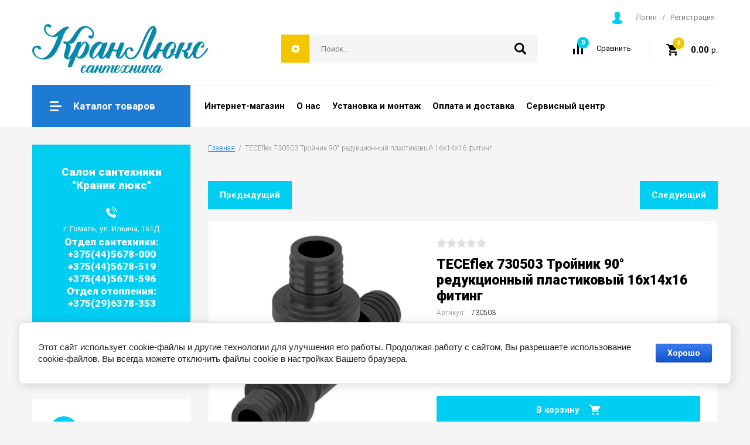

--- FILE ---
content_type: text/html; charset=utf-8
request_url: https://kranlux.by/magazin/product/troynik-90-redukcionnyy-plastikovyy-16-h-14-h-16
body_size: 21620
content:

		<!doctype html>
<html lang="ru">
<head>
<meta charset="utf-8">
<meta name="robots" content="all"/>
<title>TECE TECEflex 730503 Тройник 90° редукционный пластиковый 16х14х16 фитинг, купить в Гомеле у официального дилера «ТЕСЕ»</title>
<meta name="description" content="Тройник 90° редукционный пластиковый 16 х 14 х 16,730503, купить в Гомельском интернет-магазине европейской сантехники премиум-класса «Кранлюкс»">
<meta name="keywords" content="TECE, TECEflex, 730503, Тройник, 90°, редукционный, пластиковый, 16х14х16, пресс-фитинг, купить  в Гомеле, у официального  дилера «ТЕСЕ»">
<meta name="SKYPE_TOOLBAR" content="SKYPE_TOOLBAR_PARSER_COMPATIBLE">
<meta name="viewport" content="width=device-width, initial-scale=1.0, maximum-scale=1.0, user-scalable=no">
<meta name="format-detection" content="telephone=no">
<meta http-equiv="x-rim-auto-match" content="none">

<link rel="stylesheet" href="/g/libs/jquery-slick/1.8.0/slick.css">
<link rel="stylesheet" href="/g/css/styles_articles_tpl.css">
<link rel="stylesheet" href="/g/libs/lightgallery/v1.6.8/lightgallery.min.css">
<link rel="stylesheet" href="/g/templates/shop2/2.85.2/css/2/global_styles.css">

<script src="/g/libs/jquery/1.10.2/jquery.min.js" charset="utf-8"></script>
<script src="/g/templates/shop2/2.85.2/js/jquery.matchHeight-min.js" charset="utf-8"></script>
<script src="/g/libs/owl-carousel/2.2.1/owl.carousel.min.js" charset="utf-8"></script>
<script src="/g/s3/misc/form/1.2.0/s3.form.js"></script>
<script src="/g/libs/jquery-formstyler/1.7.4/jquery.formstyler.min.js" charset="utf-8"></script>
<script src="/g/libs/jqueryui/1.10.3/jquery-ui.min.js" charset="utf-8"></script>
<script src="/g/templates/shop2/2.85.2/js/jquery.ui.touch_punch.min.js" charset="utf-8"></script>
<script src="/g/libs/jquery-slick/1.8.0/slick.min.js" charset="utf-8"></script>
<script src="/g/libs/jquery-responsive-tabs/1.5.1/jquery.responsivetabs.min.js" charset="utf-8"></script>
<script src="/g/libs/lightgallery/v1.6.8/lightgallery.min.js"></script>

	<link rel="stylesheet" href="/g/css/styles_articles_tpl.css">

            <!-- 46b9544ffa2e5e73c3c971fe2ede35a5 -->
            <script src='/shared/s3/js/lang/ru.js'></script>
            <script src='/shared/s3/js/common.min.js'></script>
        <link rel='stylesheet' type='text/css' href='/shared/s3/css/calendar.css' /><link rel='stylesheet' type='text/css' href='/shared/highslide-4.1.13/highslide.min.css'/>
<script type='text/javascript' src='/shared/highslide-4.1.13/highslide-full.packed.js'></script>
<script type='text/javascript'>
hs.graphicsDir = '/shared/highslide-4.1.13/graphics/';
hs.outlineType = null;
hs.showCredits = false;
hs.lang={cssDirection:'ltr',loadingText:'Загрузка...',loadingTitle:'Кликните чтобы отменить',focusTitle:'Нажмите чтобы перенести вперёд',fullExpandTitle:'Увеличить',fullExpandText:'Полноэкранный',previousText:'Предыдущий',previousTitle:'Назад (стрелка влево)',nextText:'Далее',nextTitle:'Далее (стрелка вправо)',moveTitle:'Передвинуть',moveText:'Передвинуть',closeText:'Закрыть',closeTitle:'Закрыть (Esc)',resizeTitle:'Восстановить размер',playText:'Слайд-шоу',playTitle:'Слайд-шоу (пробел)',pauseText:'Пауза',pauseTitle:'Приостановить слайд-шоу (пробел)',number:'Изображение %1/%2',restoreTitle:'Нажмите чтобы посмотреть картинку, используйте мышь для перетаскивания. Используйте клавиши вперёд и назад'};</script>
<link rel="icon" href="/favicon.ico" type="image/x-icon">

<!--s3_require-->
<link rel="stylesheet" href="/g/basestyle/1.0.1/user/user.css" type="text/css"/>
<link rel="stylesheet" href="/g/basestyle/1.0.1/cookie.message/cookie.message.css" type="text/css"/>
<link rel="stylesheet" href="/g/basestyle/1.0.1/user/user.blue.css" type="text/css"/>
<script type="text/javascript" src="/g/basestyle/1.0.1/user/user.js" async></script>
<link rel="stylesheet" href="/g/basestyle/1.0.1/cookie.message/cookie.message.blue.css" type="text/css"/>
<script type="text/javascript" src="/g/basestyle/1.0.1/cookie.message/cookie.message.js" async></script>
<link rel="stylesheet" href="/g/s3/lp/cookie.message/colors_lpc.css" type="text/css"/>
<!--/s3_require-->
			
		
		
		
			<link rel="stylesheet" type="text/css" href="/g/shop2v2/default/css/theme.less.css">		
			<script type="text/javascript" src="/g/printme.js"></script>
		<script type="text/javascript" src="/g/shop2v2/default/js/tpl.js"></script>
		<script type="text/javascript" src="/g/shop2v2/default/js/baron.min.js"></script>
		
			<script type="text/javascript" src="/g/shop2v2/default/js/shop2.2.js"></script>
		
	<script type="text/javascript">shop2.init({"productRefs": {"1294804":{"video":{"26112d73b0030b104596b90f473ceccb":["2519404"]}}},"apiHash": {"getPromoProducts":"d94a023bca326df94556e7dfae0830eb","getSearchMatches":"615ef9cba1556bc940d6233f43c89ab1","getFolderCustomFields":"7fe83af4513afe8f5d33a8e6552bbf4a","getProductListItem":"90d00c22435a5a35e4a761c8fb7a9257","cartAddItem":"00f331e20f40ab013ec4e059e9a25239","cartRemoveItem":"d2739902ff2ee27faf744089e24bff64","cartUpdate":"f92ed9f75ce663ea24cd319e02aa67fe","cartRemoveCoupon":"5dbf1eb7e9370958591472e624c2f09b","cartAddCoupon":"63417aa4e51f845e4c18c24f20457d4e","deliveryCalc":"c3b997f77657b3ad7a331fb8f9737640","printOrder":"04bb1d96ec17a3225b2118a0efab1d73","cancelOrder":"b711baa4ee79f089f31c793aa309cf7d","cancelOrderNotify":"335b3c84fa93ed98f7f63e1d8c5dfe71","repeatOrder":"111e5047f9874f27f0bdf7eec14b483e","paymentMethods":"a27fc092952d8ef4d2e489ffaab50a93","compare":"f9a1d3f2dd272a0d374f6a485354d0f4"},"hash": null,"verId": 673140,"mode": "product","step": "","uri": "/magazin","IMAGES_DIR": "/d/","my": {"show_sections":true,"special_alias":"Sale","new_alias":"New","enable_styler":true,"buy_alias":"\u0412 \u043a\u043e\u0440\u0437\u0438\u043d\u0443","located_in_sections_alias":"\u0422\u043e\u0432\u0430\u0440 \u043d\u0430\u0445\u043e\u0434\u0438\u0442\u0441\u044f \u0432 \u043a\u0430\u0442\u0435\u0433\u043e\u0440\u0438\u044f\u0445","collection_option_hide":false,"product_list_tr_hide":true,"buy_kind":true,"gr_title_h1_show":true,"accessory":"\u0421 \u044d\u0442\u0438\u043c \u0442\u043e\u0432\u0430\u0440\u043e\u043c \u043f\u043e\u043a\u0443\u043f\u0430\u044e\u0442","similar":"\u041f\u043e\u0445\u043e\u0436\u0438\u0435 \u0442\u043e\u0432\u0430\u0440\u044b"},"shop2_cart_order_payments": 1,"cf_margin_price_enabled": 0,"maps_yandex_key":"ef0fe8e0-ee7d-4b94-b20d-b46078efb1f5","maps_google_key":""});</script>
<style type="text/css">.product-item-thumb {width: 400px;}.product-item-thumb .product-image, .product-item-simple .product-image {height: 400px;width: 400px;}.product-item-thumb .product-amount .amount-title {width: 304px;}.product-item-thumb .product-price {width: 350px;}.shop2-product .product-side-l {width: 200px;}.shop2-product .product-image {height: 190px;width: 200px;}.shop2-product .product-thumbnails li {width: 56px;height: 56px;}</style>

    <link rel="stylesheet" href="/t/v1285/images/theme0/theme.scss.css">

<script src="/g/templates/shop2/2.85.2/js/2/main.js" charset="utf-8"></script>
<!--[if lt IE 10]>
<script src="/g/libs/ie9-svg-gradient/0.0.1/ie9-svg-gradient.min.js"></script>
<script src="/g/libs/jquery-placeholder/2.0.7/jquery.placeholder.min.js"></script>
<script src="/g/libs/jquery-textshadow/0.0.1/jquery.textshadow.min.js"></script>
<script src="/g/s3/misc/ie/0.0.1/ie.js"></script>
<![endif]-->
<!--[if lt IE 9]>
<script src="/g/libs/html5shiv/html5.js"></script>
<![endif]-->
<link rel="stylesheet" href="/t/v1285/images/site.folders.scss.css">
</head>
<body>
	<div class="site-wrapper">
		<header role="banner" class="site-header">
			<div class="site-header-inner">
				<div class="login-aut-wrap">
						<a href="/register/login">Логин</a>&nbsp;&nbsp;&nbsp;/&nbsp;&nbsp;&nbsp;<a href="/register/register">Регистрация</a>
					</div>
				<div class="top-panel">
										<div class="company">
												<div class="logo">
							<a href=""><img src="/thumb/2/JdtXJt7WCYXNc7Wxn1bDiQ/300r/d/kranlux_logo_main_0.png" alt=""></a>
						</div>
												<div class="company-inner">
																				</div>
					</div>
										<div class="right-side">
						<div class="site-search-wrap">
							<div class="shop2-search-toggle">&nbsp;</div>
							<form action="/search" method="get" class="site-search">
								<input name="search" type="text" placeholder="Поиск..." value=""/>
								<input type="submit" value="" />
							<re-captcha data-captcha="recaptcha"
     data-name="captcha"
     data-sitekey="6LfLhZ0UAAAAAEB4sGlu_2uKR2xqUQpOMdxygQnA"
     data-lang="ru"
     data-rsize="invisible"
     data-type="image"
     data-theme="light"></re-captcha></form>
								
	
<div class="toggleSlide shop2-search-wrap">
	<form action="/magazin/search" enctype="multipart/form-data">
		<input type="hidden" name="sort_by" value=""/>
		
					<div class="row">
				<div class="row-title">
					<span>Цена:</span>
					<div class="title-result" data-result="Любая">Любая</div>
				</div>
				<div class="row-body range clear-self">
					<div class="range-slider">&nbsp;</div>
					<label>
						<input name="s[price][min]" type="text" size="5" class="small from"  value="" />
					</label>
					<label>
						<input name="s[price][max]" type="text" size="5" class="small to"  value="" />
					</label>
				</div>
			</div>
		
					<div class="row">
				<div class="row-title">
					<span>Название:</span>
					<div class="title-result" data-result="Любое">Любое</div>
				</div>
				<div class="row-body">
					<input type="text" name="s[name]" size="20" id="shop2-name" value="" placeholder="Название" />
				</div>
			</div>
		
					<div class="row">
				<div class="row-title">
					<span>Артикул:</span>
					<div class="title-result" data-result="Любой">Любой</div>
				</div>
				<div class="row-body">
					<input type="text" name="s[article]" id="shop2-article" value="" placeholder="Артикул" />
				</div>
			</div>
		
					<div class="row">
				<div class="row-title">
					<span>Текст:</span>
					<div class="title-result" data-result="Любой">Любой</div>
				</div>
				<div class="row-body">
					<input type="text" name="search_text" size="20" id="shop2-text"  value="" placeholder="Текст" />
				</div>
			</div>
				
					<div class="row">
								<div class="row-title">
					<span>Выберите категорию:</span>
					<div class="title-result">Все</div>
				</div>
				<div class="row-body" id="s[folder_id]">
					<label>
						<input type="radio" checked="checked" value="" name="s[folder_id]" >
						<ins>&nbsp;</ins>
						<span>Все</span>
					</label>
																						
																							<label>
							<input type="radio" value="567236221" name="s[folder_id]" >
							<ins>&nbsp;</ins>
							<span> ВАННЫ</span>
						</label>
												
																							<label>
							<input type="radio" value="3818804" name="s[folder_id]" >
							<ins>&nbsp;</ins>
							<span>&raquo; Акриловые ванны</span>
						</label>
												
																							<label>
							<input type="radio" value="3818404" name="s[folder_id]" >
							<ins>&nbsp;</ins>
							<span>&raquo; Стальные ванны</span>
						</label>
												
																							<label>
							<input type="radio" value="3818604" name="s[folder_id]" >
							<ins>&nbsp;</ins>
							<span>&raquo; Чугунные ванны</span>
						</label>
												
																							<label>
							<input type="radio" value="11583642" name="s[folder_id]" >
							<ins>&nbsp;</ins>
							<span>&raquo; Отдельностоящие ванны</span>
						</label>
												
																							<label>
							<input type="radio" value="29533004" name="s[folder_id]" >
							<ins>&nbsp;</ins>
							<span>&raquo; Квариловые ванны</span>
						</label>
												
																							<label>
							<input type="radio" value="3923004" name="s[folder_id]" >
							<ins>&nbsp;</ins>
							<span>&raquo; Комплектующие для ванны</span>
						</label>
												
																							<label>
							<input type="radio" value="3906004" name="s[folder_id]" >
							<ins>&nbsp;</ins>
							<span>&raquo; Экраны для ванны</span>
						</label>
												
																							<label>
							<input type="radio" value="567236621" name="s[folder_id]" >
							<ins>&nbsp;</ins>
							<span> УНИТАЗЫ. БИДЕ. ПИССУАРЫ</span>
						</label>
												
																							<label>
							<input type="radio" value="567244221" name="s[folder_id]" >
							<ins>&nbsp;</ins>
							<span>&raquo; УНИТАЗЫ</span>
						</label>
												
																							<label>
							<input type="radio" value="567244421" name="s[folder_id]" >
							<ins>&nbsp;</ins>
							<span>&raquo; БИДЕ</span>
						</label>
												
																							<label>
							<input type="radio" value="567244621" name="s[folder_id]" >
							<ins>&nbsp;</ins>
							<span>&raquo; ПИССУАРЫ</span>
						</label>
												
																							<label>
							<input type="radio" value="22096604" name="s[folder_id]" >
							<ins>&nbsp;</ins>
							<span> ПОЛОТЕНЦЕСУШИТЕЛИ</span>
						</label>
												
																							<label>
							<input type="radio" value="22096804" name="s[folder_id]" >
							<ins>&nbsp;</ins>
							<span>&raquo; Водяные полотенцесушители</span>
						</label>
												
																							<label>
							<input type="radio" value="22097204" name="s[folder_id]" >
							<ins>&nbsp;</ins>
							<span>&raquo; Электрические полотенцесушители</span>
						</label>
												
																							<label>
							<input type="radio" value="567236821" name="s[folder_id]" >
							<ins>&nbsp;</ins>
							<span> ИНСТАЛЛЯЦИИ</span>
						</label>
												
																							<label>
							<input type="radio" value="3819604" name="s[folder_id]" >
							<ins>&nbsp;</ins>
							<span>&raquo; Инсталляции для унитазов</span>
						</label>
												
																							<label>
							<input type="radio" value="3863404" name="s[folder_id]" >
							<ins>&nbsp;</ins>
							<span>&raquo; Панели смыва TECE</span>
						</label>
												
																							<label>
							<input type="radio" value="567237221" name="s[folder_id]" >
							<ins>&nbsp;</ins>
							<span> УМЫВАЛЬНИКИ</span>
						</label>
												
																							<label>
							<input type="radio" value="3822404" name="s[folder_id]" >
							<ins>&nbsp;</ins>
							<span>&raquo; Умывальники настенные</span>
						</label>
												
																							<label>
							<input type="radio" value="3822604" name="s[folder_id]" >
							<ins>&nbsp;</ins>
							<span>&raquo; Умывальники мебельные и для столешницы</span>
						</label>
												
																							<label>
							<input type="radio" value="15194604" name="s[folder_id]" >
							<ins>&nbsp;</ins>
							<span>&raquo; Умывальники над стиральной машиной</span>
						</label>
												
																							<label>
							<input type="radio" value="3864204" name="s[folder_id]" >
							<ins>&nbsp;</ins>
							<span>&raquo; Пьедесталы для умывальника и раковины</span>
						</label>
												
																							<label>
							<input type="radio" value="15118204" name="s[folder_id]" >
							<ins>&nbsp;</ins>
							<span> МОЙКИ ДЛЯ КУХНИ</span>
						</label>
												
																							<label>
							<input type="radio" value="567237021" name="s[folder_id]" >
							<ins>&nbsp;</ins>
							<span> СМЕСИТЕЛИ</span>
						</label>
												
																							<label>
							<input type="radio" value="29233204" name="s[folder_id]" >
							<ins>&nbsp;</ins>
							<span>&raquo; Grohe</span>
						</label>
												
																							<label>
							<input type="radio" value="29234204" name="s[folder_id]" >
							<ins>&nbsp;</ins>
							<span>&raquo; Wasserkraft</span>
						</label>
												
																							<label>
							<input type="radio" value="29236204" name="s[folder_id]" >
							<ins>&nbsp;</ins>
							<span>&raquo; Jacob Delafon</span>
						</label>
												
																							<label>
							<input type="radio" value="29236604" name="s[folder_id]" >
							<ins>&nbsp;</ins>
							<span>&raquo; Omnires</span>
						</label>
												
																							<label>
							<input type="radio" value="29518004" name="s[folder_id]" >
							<ins>&nbsp;</ins>
							<span>&raquo; Hansgrohe</span>
						</label>
												
																							<label>
							<input type="radio" value="29521204" name="s[folder_id]" >
							<ins>&nbsp;</ins>
							<span>&raquo; Ravak</span>
						</label>
												
																							<label>
							<input type="radio" value="33853204" name="s[folder_id]" >
							<ins>&nbsp;</ins>
							<span>&raquo; Kaiser</span>
						</label>
												
																							<label>
							<input type="radio" value="33933804" name="s[folder_id]" >
							<ins>&nbsp;</ins>
							<span>&raquo; Cersanit</span>
						</label>
												
																							<label>
							<input type="radio" value="4177004" name="s[folder_id]" >
							<ins>&nbsp;</ins>
							<span> ДРЕНАЖНЫЕ СИСТЕМЫ TECE</span>
						</label>
												
																							<label>
							<input type="radio" value="25062604" name="s[folder_id]" >
							<ins>&nbsp;</ins>
							<span>&raquo; Комплекты душевых каналов TECE</span>
						</label>
												
																							<label>
							<input type="radio" value="4177204" name="s[folder_id]" >
							<ins>&nbsp;</ins>
							<span>&raquo; TECEdrainline 700</span>
						</label>
												
																							<label>
							<input type="radio" value="4177404" name="s[folder_id]" >
							<ins>&nbsp;</ins>
							<span>&raquo; TECEdrainline 800</span>
						</label>
												
																							<label>
							<input type="radio" value="4177604" name="s[folder_id]" >
							<ins>&nbsp;</ins>
							<span>&raquo; TECEdrainline 900</span>
						</label>
												
																							<label>
							<input type="radio" value="4177804" name="s[folder_id]" >
							<ins>&nbsp;</ins>
							<span>&raquo; TECEdrainline 1000</span>
						</label>
												
																							<label>
							<input type="radio" value="4178004" name="s[folder_id]" >
							<ins>&nbsp;</ins>
							<span>&raquo; TECEdrainline 1200</span>
						</label>
												
																							<label>
							<input type="radio" value="4178204" name="s[folder_id]" >
							<ins>&nbsp;</ins>
							<span>&raquo; TECEdrainline 1500</span>
						</label>
												
																							<label>
							<input type="radio" value="4178404" name="s[folder_id]" >
							<ins>&nbsp;</ins>
							<span>&raquo; TECEdrainline угловой 900</span>
						</label>
												
																							<label>
							<input type="radio" value="4178604" name="s[folder_id]" >
							<ins>&nbsp;</ins>
							<span>&raquo; TECEdrainline угловой 1000</span>
						</label>
												
																							<label>
							<input type="radio" value="4178804" name="s[folder_id]" >
							<ins>&nbsp;</ins>
							<span>&raquo; TECEdrainline угловой 1200</span>
						</label>
												
																							<label>
							<input type="radio" value="4179004" name="s[folder_id]" >
							<ins>&nbsp;</ins>
							<span>&raquo; TECEdrainline угловой 1500</span>
						</label>
												
																							<label>
							<input type="radio" value="4179204" name="s[folder_id]" >
							<ins>&nbsp;</ins>
							<span>&raquo; TECEdrainline - сифоны трапы</span>
						</label>
												
																							<label>
							<input type="radio" value="4179404" name="s[folder_id]" >
							<ins>&nbsp;</ins>
							<span>&raquo; TECEdrainboard - монтажные элементы</span>
						</label>
												
																							<label>
							<input type="radio" value="567237421" name="s[folder_id]" >
							<ins>&nbsp;</ins>
							<span> МЕБЕЛЬ ДЛЯ ВАННОЙ КОМНАТЫ</span>
						</label>
												
																							<label>
							<input type="radio" value="21276604" name="s[folder_id]" >
							<ins>&nbsp;</ins>
							<span>&raquo; Мебель Акватон (Россия)</span>
						</label>
												
																							<label>
							<input type="radio" value="22504804" name="s[folder_id]" >
							<ins>&nbsp;</ins>
							<span>&raquo;&raquo; Америна</span>
						</label>
												
																							<label>
							<input type="radio" value="22505204" name="s[folder_id]" >
							<ins>&nbsp;</ins>
							<span>&raquo;&raquo; Ария</span>
						</label>
												
																							<label>
							<input type="radio" value="22507404" name="s[folder_id]" >
							<ins>&nbsp;</ins>
							<span>&raquo;&raquo; Брайтон</span>
						</label>
												
																							<label>
							<input type="radio" value="22571004" name="s[folder_id]" >
							<ins>&nbsp;</ins>
							<span>&raquo;&raquo; Римини</span>
						</label>
												
																							<label>
							<input type="radio" value="22511404" name="s[folder_id]" >
							<ins>&nbsp;</ins>
							<span>&raquo;&raquo; Диор</span>
						</label>
												
																							<label>
							<input type="radio" value="22511804" name="s[folder_id]" >
							<ins>&nbsp;</ins>
							<span>&raquo;&raquo; Жерона</span>
						</label>
												
																							<label>
							<input type="radio" value="22514204" name="s[folder_id]" >
							<ins>&nbsp;</ins>
							<span>&raquo;&raquo; Леон</span>
						</label>
												
																							<label>
							<input type="radio" value="22514804" name="s[folder_id]" >
							<ins>&nbsp;</ins>
							<span>&raquo;&raquo; Мадрид</span>
						</label>
												
																							<label>
							<input type="radio" value="22516604" name="s[folder_id]" >
							<ins>&nbsp;</ins>
							<span>&raquo;&raquo; Минима</span>
						</label>
												
																							<label>
							<input type="radio" value="22569804" name="s[folder_id]" >
							<ins>&nbsp;</ins>
							<span>&raquo;&raquo; Норма</span>
						</label>
												
																							<label>
							<input type="radio" value="25189804" name="s[folder_id]" >
							<ins>&nbsp;</ins>
							<span>&raquo;&raquo; Оптима</span>
						</label>
												
																							<label>
							<input type="radio" value="22570404" name="s[folder_id]" >
							<ins>&nbsp;</ins>
							<span>&raquo;&raquo; Отель</span>
						</label>
												
																							<label>
							<input type="radio" value="22572004" name="s[folder_id]" >
							<ins>&nbsp;</ins>
							<span>&raquo;&raquo; Стамбул</span>
						</label>
												
																							<label>
							<input type="radio" value="22572604" name="s[folder_id]" >
							<ins>&nbsp;</ins>
							<span>&raquo;&raquo; Эклипс</span>
						</label>
												
																							<label>
							<input type="radio" value="14148004" name="s[folder_id]" >
							<ins>&nbsp;</ins>
							<span>&raquo; Мебель Belux (Беларусь-Испания)</span>
						</label>
												
																							<label>
							<input type="radio" value="14164804" name="s[folder_id]" >
							<ins>&nbsp;</ins>
							<span>&raquo;&raquo; Аквалина</span>
						</label>
												
																							<label>
							<input type="radio" value="27624604" name="s[folder_id]" >
							<ins>&nbsp;</ins>
							<span>&raquo;&raquo; Альмерия</span>
						</label>
												
																							<label>
							<input type="radio" value="14199204" name="s[folder_id]" >
							<ins>&nbsp;</ins>
							<span>&raquo;&raquo; Адажио</span>
						</label>
												
																							<label>
							<input type="radio" value="14193604" name="s[folder_id]" >
							<ins>&nbsp;</ins>
							<span>&raquo;&raquo; Бали</span>
						</label>
												
																							<label>
							<input type="radio" value="14194004" name="s[folder_id]" >
							<ins>&nbsp;</ins>
							<span>&raquo;&raquo; Бриз</span>
						</label>
												
																							<label>
							<input type="radio" value="14200604" name="s[folder_id]" >
							<ins>&nbsp;</ins>
							<span>&raquo;&raquo; Бари</span>
						</label>
												
																							<label>
							<input type="radio" value="24067804" name="s[folder_id]" >
							<ins>&nbsp;</ins>
							<span>&raquo;&raquo; Валенсия</span>
						</label>
												
																							<label>
							<input type="radio" value="27660604" name="s[folder_id]" >
							<ins>&nbsp;</ins>
							<span>&raquo;&raquo; Вергина</span>
						</label>
												
																							<label>
							<input type="radio" value="24068004" name="s[folder_id]" >
							<ins>&nbsp;</ins>
							<span>&raquo;&raquo; Вена</span>
						</label>
												
																							<label>
							<input type="radio" value="14198604" name="s[folder_id]" >
							<ins>&nbsp;</ins>
							<span>&raquo;&raquo; Верди</span>
						</label>
												
																							<label>
							<input type="radio" value="14166604" name="s[folder_id]" >
							<ins>&nbsp;</ins>
							<span>&raquo;&raquo; Венеция</span>
						</label>
												
																							<label>
							<input type="radio" value="14200404" name="s[folder_id]" >
							<ins>&nbsp;</ins>
							<span>&raquo;&raquo; Версаль</span>
						</label>
												
																							<label>
							<input type="radio" value="24068204" name="s[folder_id]" >
							<ins>&nbsp;</ins>
							<span>&raquo;&raquo; Дали</span>
						</label>
												
																							<label>
							<input type="radio" value="27661404" name="s[folder_id]" >
							<ins>&nbsp;</ins>
							<span>&raquo;&raquo; Женева</span>
						</label>
												
																							<label>
							<input type="radio" value="24068404" name="s[folder_id]" >
							<ins>&nbsp;</ins>
							<span>&raquo;&raquo; Жирона</span>
						</label>
												
																							<label>
							<input type="radio" value="24068604" name="s[folder_id]" >
							<ins>&nbsp;</ins>
							<span>&raquo;&raquo; Итака</span>
						</label>
												
																							<label>
							<input type="radio" value="14197604" name="s[folder_id]" >
							<ins>&nbsp;</ins>
							<span>&raquo;&raquo; Империя</span>
						</label>
												
																							<label>
							<input type="radio" value="14163804" name="s[folder_id]" >
							<ins>&nbsp;</ins>
							<span>&raquo;&raquo; Импульс</span>
						</label>
												
																							<label>
							<input type="radio" value="27665604" name="s[folder_id]" >
							<ins>&nbsp;</ins>
							<span>&raquo;&raquo; Кастилия</span>
						</label>
												
																							<label>
							<input type="radio" value="14164004" name="s[folder_id]" >
							<ins>&nbsp;</ins>
							<span>&raquo;&raquo; Квадро</span>
						</label>
												
																							<label>
							<input type="radio" value="14164204" name="s[folder_id]" >
							<ins>&nbsp;</ins>
							<span>&raquo;&raquo; Кварта</span>
						</label>
												
																							<label>
							<input type="radio" value="27673004" name="s[folder_id]" >
							<ins>&nbsp;</ins>
							<span>&raquo;&raquo; Ксанти</span>
						</label>
												
																							<label>
							<input type="radio" value="14169004" name="s[folder_id]" >
							<ins>&nbsp;</ins>
							<span>&raquo;&raquo; Каталония</span>
						</label>
												
																							<label>
							<input type="radio" value="14161804" name="s[folder_id]" >
							<ins>&nbsp;</ins>
							<span>&raquo;&raquo; Лира</span>
						</label>
												
																							<label>
							<input type="radio" value="24068804" name="s[folder_id]" >
							<ins>&nbsp;</ins>
							<span>&raquo;&raquo; Мадрид</span>
						</label>
												
																							<label>
							<input type="radio" value="14167204" name="s[folder_id]" >
							<ins>&nbsp;</ins>
							<span>&raquo;&raquo; Марсель</span>
						</label>
												
																							<label>
							<input type="radio" value="14165004" name="s[folder_id]" >
							<ins>&nbsp;</ins>
							<span>&raquo;&raquo; Микро</span>
						</label>
												
																							<label>
							<input type="radio" value="14194804" name="s[folder_id]" >
							<ins>&nbsp;</ins>
							<span>&raquo;&raquo; Модена</span>
						</label>
												
																							<label>
							<input type="radio" value="27688004" name="s[folder_id]" >
							<ins>&nbsp;</ins>
							<span>&raquo;&raquo; Олимпия</span>
						</label>
												
																							<label>
							<input type="radio" value="24069004" name="s[folder_id]" >
							<ins>&nbsp;</ins>
							<span>&raquo;&raquo; Отель</span>
						</label>
												
																							<label>
							<input type="radio" value="24069204" name="s[folder_id]" >
							<ins>&nbsp;</ins>
							<span>&raquo;&raquo; Пикассо</span>
						</label>
												
																							<label>
							<input type="radio" value="27691804" name="s[folder_id]" >
							<ins>&nbsp;</ins>
							<span>&raquo;&raquo; Прага</span>
						</label>
												
																							<label>
							<input type="radio" value="14195004" name="s[folder_id]" >
							<ins>&nbsp;</ins>
							<span>&raquo;&raquo; Париж</span>
						</label>
												
																							<label>
							<input type="radio" value="14196604" name="s[folder_id]" >
							<ins>&nbsp;</ins>
							<span>&raquo;&raquo; Рояль</span>
						</label>
												
																							<label>
							<input type="radio" value="14161004" name="s[folder_id]" >
							<ins>&nbsp;</ins>
							<span>&raquo;&raquo; Сонет</span>
						</label>
												
																							<label>
							<input type="radio" value="14168204" name="s[folder_id]" >
							<ins>&nbsp;</ins>
							<span>&raquo;&raquo; Терра</span>
						</label>
												
																							<label>
							<input type="radio" value="27692204" name="s[folder_id]" >
							<ins>&nbsp;</ins>
							<span>&raquo;&raquo; Темза</span>
						</label>
												
																							<label>
							<input type="radio" value="14166004" name="s[folder_id]" >
							<ins>&nbsp;</ins>
							<span>&raquo;&raquo; Япония</span>
						</label>
												
																							<label>
							<input type="radio" value="3867204" name="s[folder_id]" >
							<ins>&nbsp;</ins>
							<span>&raquo; Мебель JACOB DELAFON (Франция)</span>
						</label>
												
																							<label>
							<input type="radio" value="3878004" name="s[folder_id]" >
							<ins>&nbsp;</ins>
							<span>&raquo;&raquo; Odeon Up</span>
						</label>
												
																							<label>
							<input type="radio" value="3878204" name="s[folder_id]" >
							<ins>&nbsp;</ins>
							<span>&raquo;&raquo; Presqu'ile</span>
						</label>
												
																							<label>
							<input type="radio" value="3877604" name="s[folder_id]" >
							<ins>&nbsp;</ins>
							<span>&raquo;&raquo; Formilia</span>
						</label>
												
																							<label>
							<input type="radio" value="3881804" name="s[folder_id]" >
							<ins>&nbsp;</ins>
							<span>&raquo;&raquo; Parallel</span>
						</label>
												
																							<label>
							<input type="radio" value="3880604" name="s[folder_id]" >
							<ins>&nbsp;</ins>
							<span>&raquo;&raquo; Stillness</span>
						</label>
												
																							<label>
							<input type="radio" value="3880804" name="s[folder_id]" >
							<ins>&nbsp;</ins>
							<span>&raquo;&raquo; Reve</span>
						</label>
												
																							<label>
							<input type="radio" value="3881404" name="s[folder_id]" >
							<ins>&nbsp;</ins>
							<span>&raquo;&raquo; Replay</span>
						</label>
												
																							<label>
							<input type="radio" value="3881004" name="s[folder_id]" >
							<ins>&nbsp;</ins>
							<span>&raquo;&raquo; Escale</span>
						</label>
												
																							<label>
							<input type="radio" value="3883004" name="s[folder_id]" >
							<ins>&nbsp;</ins>
							<span>&raquo;&raquo; POP Laminar</span>
						</label>
												
																							<label>
							<input type="radio" value="3881604" name="s[folder_id]" >
							<ins>&nbsp;</ins>
							<span>&raquo;&raquo; Ove</span>
						</label>
												
																							<label>
							<input type="radio" value="3882004" name="s[folder_id]" >
							<ins>&nbsp;</ins>
							<span>&raquo;&raquo; Struktura</span>
						</label>
												
																							<label>
							<input type="radio" value="3882204" name="s[folder_id]" >
							<ins>&nbsp;</ins>
							<span>&raquo;&raquo; Pacific</span>
						</label>
												
																							<label>
							<input type="radio" value="148191840" name="s[folder_id]" >
							<ins>&nbsp;</ins>
							<span>&raquo; Мебель AVN (Беларусь)</span>
						</label>
												
																							<label>
							<input type="radio" value="567236421" name="s[folder_id]" >
							<ins>&nbsp;</ins>
							<span> ДУШЕВЫЕ КАБИНЫ. ДВЕРИ</span>
						</label>
												
																							<label>
							<input type="radio" value="567243021" name="s[folder_id]" >
							<ins>&nbsp;</ins>
							<span>&raquo; Душевые кабины</span>
						</label>
												
																							<label>
							<input type="radio" value="11784204" name="s[folder_id]" >
							<ins>&nbsp;</ins>
							<span>&raquo; Душевые уголки</span>
						</label>
												
																							<label>
							<input type="radio" value="567243221" name="s[folder_id]" >
							<ins>&nbsp;</ins>
							<span>&raquo; Душевые двери</span>
						</label>
												
																							<label>
							<input type="radio" value="567243421" name="s[folder_id]" >
							<ins>&nbsp;</ins>
							<span> ДУШЕВЫЕ ПОДДОНЫ</span>
						</label>
												
																							<label>
							<input type="radio" value="3961404" name="s[folder_id]" >
							<ins>&nbsp;</ins>
							<span> ДУШЕВЫЕ ШТОРКИ НА ВАННУ</span>
						</label>
												
																							<label>
							<input type="radio" value="3863204" name="s[folder_id]" >
							<ins>&nbsp;</ins>
							<span> КОМПЛЕКТУЮЩИЕ ДЛЯ САНТЕХНИКИ</span>
						</label>
												
																							<label>
							<input type="radio" value="567237821" name="s[folder_id]" >
							<ins>&nbsp;</ins>
							<span>&raquo; Сифоны</span>
						</label>
												
																							<label>
							<input type="radio" value="8837442" name="s[folder_id]" >
							<ins>&nbsp;</ins>
							<span>&raquo; Подводка гибкая</span>
						</label>
												
																							<label>
							<input type="radio" value="8837642" name="s[folder_id]" >
							<ins>&nbsp;</ins>
							<span>&raquo; Комплектующие для смесителей</span>
						</label>
												
																							<label>
							<input type="radio" value="8837842" name="s[folder_id]" >
							<ins>&nbsp;</ins>
							<span>&raquo; Сиденья для унитазов</span>
						</label>
												
																							<label>
							<input type="radio" value="8838042" name="s[folder_id]" >
							<ins>&nbsp;</ins>
							<span>&raquo; Водосливная арматура</span>
						</label>
												
																							<label>
							<input type="radio" value="8838242" name="s[folder_id]" >
							<ins>&nbsp;</ins>
							<span>&raquo; Душевые лейки</span>
						</label>
												
																							<label>
							<input type="radio" value="8838442" name="s[folder_id]" >
							<ins>&nbsp;</ins>
							<span>&raquo; Душевые шланги</span>
						</label>
												
																							<label>
							<input type="radio" value="8838642" name="s[folder_id]" >
							<ins>&nbsp;</ins>
							<span>&raquo; Душевые комплекты</span>
						</label>
												
																							<label>
							<input type="radio" value="567237621" name="s[folder_id]" >
							<ins>&nbsp;</ins>
							<span> АКСЕССУАРЫ ДЛЯ ВАННЫХ КОМНАТ И САНУЗЛОВ</span>
						</label>
												
																							<label>
							<input type="radio" value="3861004" name="s[folder_id]" >
							<ins>&nbsp;</ins>
							<span>&raquo; Настенные напольные аксессуары</span>
						</label>
												
																							<label>
							<input type="radio" value="3861204" name="s[folder_id]" >
							<ins>&nbsp;</ins>
							<span>&raquo; Настольные аксессуары</span>
						</label>
												
																							<label>
							<input type="radio" value="8836442" name="s[folder_id]" >
							<ins>&nbsp;</ins>
							<span>&raquo; Держатели для туалетной бумаги</span>
						</label>
												
																							<label>
							<input type="radio" value="8836642" name="s[folder_id]" >
							<ins>&nbsp;</ins>
							<span>&raquo; Держатели полотенец</span>
						</label>
												
																							<label>
							<input type="radio" value="8836842" name="s[folder_id]" >
							<ins>&nbsp;</ins>
							<span>&raquo; Дозаторы мыла и моющих средств</span>
						</label>
												
																							<label>
							<input type="radio" value="8837042" name="s[folder_id]" >
							<ins>&nbsp;</ins>
							<span>&raquo; Полки</span>
						</label>
												
																							<label>
							<input type="radio" value="8837242" name="s[folder_id]" >
							<ins>&nbsp;</ins>
							<span>&raquo; Мыльницы</span>
						</label>
												
															
										<div class="more">Ещё</div>
									</div>
			</div>

			<div id="shop2_search_custom_fields"></div>
		
				
					<div class="row">
								<div class="row-title">
					<span>Производитель:</span>
					<div class="title-result">Все</div>
				</div>
				<div class="row-body">
																<label>
							<input type="radio" value="1655642" name="s[vendor_id]" >
							<ins>&nbsp;</ins>
							<span>1 MARKA</span>
						</label>
																	<label>
							<input type="radio" value="1242242" name="s[vendor_id]" >
							<ins>&nbsp;</ins>
							<span>ABBER</span>
						</label>
																	<label>
							<input type="radio" value="2280842" name="s[vendor_id]" >
							<ins>&nbsp;</ins>
							<span>AGC</span>
						</label>
																	<label>
							<input type="radio" value="1703642" name="s[vendor_id]" >
							<ins>&nbsp;</ins>
							<span>ALBA SPA</span>
						</label>
																	<label>
							<input type="radio" value="487442" name="s[vendor_id]" >
							<ins>&nbsp;</ins>
							<span>Alcaplast (Чехия)</span>
						</label>
																	<label>
							<input type="radio" value="4727604" name="s[vendor_id]" >
							<ins>&nbsp;</ins>
							<span>Altep (Украина)</span>
						</label>
																	<label>
							<input type="radio" value="2924604" name="s[vendor_id]" >
							<ins>&nbsp;</ins>
							<span>Alvaro Banos (Испания)</span>
						</label>
																	<label>
							<input type="radio" value="102840" name="s[vendor_id]" >
							<ins>&nbsp;</ins>
							<span>AMPM (Германия)</span>
						</label>
																	<label>
							<input type="radio" value="1922004" name="s[vendor_id]" >
							<ins>&nbsp;</ins>
							<span>APE (Италия)</span>
						</label>
																	<label>
							<input type="radio" value="22348621" name="s[vendor_id]" >
							<ins>&nbsp;</ins>
							<span>AquaSanita (Италия)</span>
						</label>
																	<label>
							<input type="radio" value="192004" name="s[vendor_id]" >
							<ins>&nbsp;</ins>
							<span>Ariston (Италия)</span>
						</label>
																	<label>
							<input type="radio" value="4383004" name="s[vendor_id]" >
							<ins>&nbsp;</ins>
							<span>Arnold Rak (Германия)</span>
						</label>
																	<label>
							<input type="radio" value="1772204" name="s[vendor_id]" >
							<ins>&nbsp;</ins>
							<span>Atlantic (Франция)</span>
						</label>
																	<label>
							<input type="radio" value="2840004" name="s[vendor_id]" >
							<ins>&nbsp;</ins>
							<span>ATMOS (Чехия)</span>
						</label>
																	<label>
							<input type="radio" value="22349021" name="s[vendor_id]" >
							<ins>&nbsp;</ins>
							<span>Avila Dos (Испания)</span>
						</label>
																	<label>
							<input type="radio" value="1871640" name="s[vendor_id]" >
							<ins>&nbsp;</ins>
							<span>Avina (Китай)</span>
						</label>
																	<label>
							<input type="radio" value="2515604" name="s[vendor_id]" >
							<ins>&nbsp;</ins>
							<span>BaltGaz Групп (Россия)</span>
						</label>
																	<label>
							<input type="radio" value="3077804" name="s[vendor_id]" >
							<ins>&nbsp;</ins>
							<span>Banoperito (Польша)</span>
						</label>
																	<label>
							<input type="radio" value="551404" name="s[vendor_id]" >
							<ins>&nbsp;</ins>
							<span>BAXI (Италия)</span>
						</label>
																	<label>
							<input type="radio" value="2504042" name="s[vendor_id]" >
							<ins>&nbsp;</ins>
							<span>BELBAGNO</span>
						</label>
																	<label>
							<input type="radio" value="908604" name="s[vendor_id]" >
							<ins>&nbsp;</ins>
							<span>Belux (Беларусь-Испания)</span>
						</label>
																	<label>
							<input type="radio" value="3114004" name="s[vendor_id]" >
							<ins>&nbsp;</ins>
							<span>Bette (Германия)</span>
						</label>
																	<label>
							<input type="radio" value="3731004" name="s[vendor_id]" >
							<ins>&nbsp;</ins>
							<span>Blanco (Германия)</span>
						</label>
																	<label>
							<input type="radio" value="1005440" name="s[vendor_id]" >
							<ins>&nbsp;</ins>
							<span>BLB (Португалия)</span>
						</label>
																	<label>
							<input type="radio" value="1674242" name="s[vendor_id]" >
							<ins>&nbsp;</ins>
							<span>BONITO HOME</span>
						</label>
																	<label>
							<input type="radio" value="192404" name="s[vendor_id]" >
							<ins>&nbsp;</ins>
							<span>Bosch (Германия)</span>
						</label>
																	<label>
							<input type="radio" value="504242" name="s[vendor_id]" >
							<ins>&nbsp;</ins>
							<span>Bosch Thermotechnik GmbH</span>
						</label>
																	<label>
							<input type="radio" value="2832604" name="s[vendor_id]" >
							<ins>&nbsp;</ins>
							<span>Bravat (Германия)</span>
						</label>
																	<label>
							<input type="radio" value="192604" name="s[vendor_id]" >
							<ins>&nbsp;</ins>
							<span>Buderus (Германия)</span>
						</label>
																	<label>
							<input type="radio" value="2866604" name="s[vendor_id]" >
							<ins>&nbsp;</ins>
							<span>Burnit (Болгария)</span>
						</label>
																	<label>
							<input type="radio" value="3959604" name="s[vendor_id]" >
							<ins>&nbsp;</ins>
							<span>Ceramalux (Китай)</span>
						</label>
																	<label>
							<input type="radio" value="3834804" name="s[vendor_id]" >
							<ins>&nbsp;</ins>
							<span>CERRAD (Польша)</span>
						</label>
																	<label>
							<input type="radio" value="11042" name="s[vendor_id]" >
							<ins>&nbsp;</ins>
							<span>Cersanit</span>
						</label>
																	<label>
							<input type="radio" value="22345621" name="s[vendor_id]" >
							<ins>&nbsp;</ins>
							<span>Cersanit (Польша)</span>
						</label>
																	<label>
							<input type="radio" value="2494042" name="s[vendor_id]" >
							<ins>&nbsp;</ins>
							<span>CEZARES</span>
						</label>
																	<label>
							<input type="radio" value="1062040" name="s[vendor_id]" >
							<ins>&nbsp;</ins>
							<span>CLEVER (Испания)</span>
						</label>
																	<label>
							<input type="radio" value="11242" name="s[vendor_id]" >
							<ins>&nbsp;</ins>
							<span>Creavit (Турция)</span>
						</label>
																	<label>
							<input type="radio" value="2685004" name="s[vendor_id]" >
							<ins>&nbsp;</ins>
							<span>DAB (Италия)</span>
						</label>
																	<label>
							<input type="radio" value="1087204" name="s[vendor_id]" >
							<ins>&nbsp;</ins>
							<span>Daewoo (Корея)</span>
						</label>
																	<label>
							<input type="radio" value="3371604" name="s[vendor_id]" >
							<ins>&nbsp;</ins>
							<span>Devi (Дания)</span>
						</label>
																	<label>
							<input type="radio" value="4525040" name="s[vendor_id]" >
							<ins>&nbsp;</ins>
							<span>Domani-spa (Россия)</span>
						</label>
																	<label>
							<input type="radio" value="2244604" name="s[vendor_id]" >
							<ins>&nbsp;</ins>
							<span>Dornbracht (Германия)</span>
						</label>
																	<label>
							<input type="radio" value="2895604" name="s[vendor_id]" >
							<ins>&nbsp;</ins>
							<span>Drazice (Чехия)</span>
						</label>
																	<label>
							<input type="radio" value="817440" name="s[vendor_id]" >
							<ins>&nbsp;</ins>
							<span>Duravit</span>
						</label>
																	<label>
							<input type="radio" value="2329604" name="s[vendor_id]" >
							<ins>&nbsp;</ins>
							<span>Electrolux (Швеция)</span>
						</label>
																	<label>
							<input type="radio" value="22344821" name="s[vendor_id]" >
							<ins>&nbsp;</ins>
							<span>Emalia (Польша)</span>
						</label>
																	<label>
							<input type="radio" value="815804" name="s[vendor_id]" >
							<ins>&nbsp;</ins>
							<span>Erlit (Россия-Китай)</span>
						</label>
																	<label>
							<input type="radio" value="2964204" name="s[vendor_id]" >
							<ins>&nbsp;</ins>
							<span>Etalon (Россия)</span>
						</label>
																	<label>
							<input type="radio" value="22345021" name="s[vendor_id]" >
							<ins>&nbsp;</ins>
							<span>EXCELLENT (Польша)</span>
						</label>
																	<label>
							<input type="radio" value="969640" name="s[vendor_id]" >
							<ins>&nbsp;</ins>
							<span>Ferro (Польша)</span>
						</label>
																	<label>
							<input type="radio" value="194804" name="s[vendor_id]" >
							<ins>&nbsp;</ins>
							<span>Ferroli (Италия)</span>
						</label>
																	<label>
							<input type="radio" value="439640" name="s[vendor_id]" >
							<ins>&nbsp;</ins>
							<span>FIINN(Россия)</span>
						</label>
																	<label>
							<input type="radio" value="3104204" name="s[vendor_id]" >
							<ins>&nbsp;</ins>
							<span>Fixsen (Чехия)</span>
						</label>
																	<label>
							<input type="radio" value="2594804" name="s[vendor_id]" >
							<ins>&nbsp;</ins>
							<span>FLOWAIR (Польша)</span>
						</label>
																	<label>
							<input type="radio" value="2806804" name="s[vendor_id]" >
							<ins>&nbsp;</ins>
							<span>Frap (Китай)</span>
						</label>
																	<label>
							<input type="radio" value="305604" name="s[vendor_id]" >
							<ins>&nbsp;</ins>
							<span>Garanterm</span>
						</label>
																	<label>
							<input type="radio" value="2020042" name="s[vendor_id]" >
							<ins>&nbsp;</ins>
							<span>GOLDMAN</span>
						</label>
																	<label>
							<input type="radio" value="4379804" name="s[vendor_id]" >
							<ins>&nbsp;</ins>
							<span>GRAND MAYER (Нидерланды)</span>
						</label>
																	<label>
							<input type="radio" value="22347421" name="s[vendor_id]" >
							<ins>&nbsp;</ins>
							<span>Grohe (Германия)</span>
						</label>
																	<label>
							<input type="radio" value="16804" name="s[vendor_id]" >
							<ins>&nbsp;</ins>
							<span>Gustavsberg (Швеция)</span>
						</label>
																	<label>
							<input type="radio" value="465642" name="s[vendor_id]" >
							<ins>&nbsp;</ins>
							<span>Haiba (Китай)</span>
						</label>
																	<label>
							<input type="radio" value="3804604" name="s[vendor_id]" >
							<ins>&nbsp;</ins>
							<span>Hansgrohe (Германия)</span>
						</label>
																	<label>
							<input type="radio" value="22347221" name="s[vendor_id]" >
							<ins>&nbsp;</ins>
							<span>Ideal Standard (Италия)</span>
						</label>
																	<label>
							<input type="radio" value="22346021" name="s[vendor_id]" >
							<ins>&nbsp;</ins>
							<span>Jacob Delafon (Франция)</span>
						</label>
																	<label>
							<input type="radio" value="1967840" name="s[vendor_id]" >
							<ins>&nbsp;</ins>
							<span>JUNG (Германия)</span>
						</label>
																	<label>
							<input type="radio" value="4254604" name="s[vendor_id]" >
							<ins>&nbsp;</ins>
							<span>Kaiser (Германия)</span>
						</label>
																	<label>
							<input type="radio" value="1957804" name="s[vendor_id]" >
							<ins>&nbsp;</ins>
							<span>Kaldewei (Германия)</span>
						</label>
																	<label>
							<input type="radio" value="22348021" name="s[vendor_id]" >
							<ins>&nbsp;</ins>
							<span>KFA Armatura (Польша)</span>
						</label>
																	<label>
							<input type="radio" value="2517004" name="s[vendor_id]" >
							<ins>&nbsp;</ins>
							<span>KOLO (Польша)</span>
						</label>
																	<label>
							<input type="radio" value="6842" name="s[vendor_id]" >
							<ins>&nbsp;</ins>
							<span>Laparet</span>
						</label>
																	<label>
							<input type="radio" value="22346421" name="s[vendor_id]" >
							<ins>&nbsp;</ins>
							<span>Laufen (Швейцария)</span>
						</label>
																	<label>
							<input type="radio" value="254440" name="s[vendor_id]" >
							<ins>&nbsp;</ins>
							<span>Mario (Украина)</span>
						</label>
																	<label>
							<input type="radio" value="1905440" name="s[vendor_id]" >
							<ins>&nbsp;</ins>
							<span>Mora-Top (Чехия)</span>
						</label>
																	<label>
							<input type="radio" value="3346604" name="s[vendor_id]" >
							<ins>&nbsp;</ins>
							<span>Mr.Tektum (Россия)</span>
						</label>
																	<label>
							<input type="radio" value="673640" name="s[vendor_id]" >
							<ins>&nbsp;</ins>
							<span>NORMANN (Китай)</span>
						</label>
																	<label>
							<input type="radio" value="3653804" name="s[vendor_id]" >
							<ins>&nbsp;</ins>
							<span>Omnires (Польша)</span>
						</label>
																	<label>
							<input type="radio" value="3794004" name="s[vendor_id]" >
							<ins>&nbsp;</ins>
							<span>Parly (Китай)</span>
						</label>
																	<label>
							<input type="radio" value="363804" name="s[vendor_id]" >
							<ins>&nbsp;</ins>
							<span>PEKPAN (Турция)</span>
						</label>
																	<label>
							<input type="radio" value="22345421" name="s[vendor_id]" >
							<ins>&nbsp;</ins>
							<span>POOLSPA (Польша)</span>
						</label>
																	<label>
							<input type="radio" value="1886404" name="s[vendor_id]" >
							<ins>&nbsp;</ins>
							<span>Prado (Россия)</span>
						</label>
																	<label>
							<input type="radio" value="3615804" name="s[vendor_id]" >
							<ins>&nbsp;</ins>
							<span>Profline</span>
						</label>
																	<label>
							<input type="radio" value="2267404" name="s[vendor_id]" >
							<ins>&nbsp;</ins>
							<span>Protherm (Словакия)</span>
						</label>
																	<label>
							<input type="radio" value="16204" name="s[vendor_id]" >
							<ins>&nbsp;</ins>
							<span>Radaway (Польша)</span>
						</label>
																	<label>
							<input type="radio" value="3804404" name="s[vendor_id]" >
							<ins>&nbsp;</ins>
							<span>RAVAK (Чехия)</span>
						</label>
																	<label>
							<input type="radio" value="2224042" name="s[vendor_id]" >
							<ins>&nbsp;</ins>
							<span>REA</span>
						</label>
																	<label>
							<input type="radio" value="2899604" name="s[vendor_id]" >
							<ins>&nbsp;</ins>
							<span>Regulus (Чехия)</span>
						</label>
																	<label>
							<input type="radio" value="794404" name="s[vendor_id]" >
							<ins>&nbsp;</ins>
							<span>Relisan (Польша)</span>
						</label>
																	<label>
							<input type="radio" value="3835204" name="s[vendor_id]" >
							<ins>&nbsp;</ins>
							<span>RIHO (Чехия)</span>
						</label>
																	<label>
							<input type="radio" value="2904604" name="s[vendor_id]" >
							<ins>&nbsp;</ins>
							<span>Rinnai (Япония)</span>
						</label>
																	<label>
							<input type="radio" value="22344421" name="s[vendor_id]" >
							<ins>&nbsp;</ins>
							<span>Roca (Испания)</span>
						</label>
																	<label>
							<input type="radio" value="1891804" name="s[vendor_id]" >
							<ins>&nbsp;</ins>
							<span>Royal Thermo (Италия)</span>
						</label>
																	<label>
							<input type="radio" value="3810004" name="s[vendor_id]" >
							<ins>&nbsp;</ins>
							<span>Rubineta (Литва)</span>
						</label>
																	<label>
							<input type="radio" value="530240" name="s[vendor_id]" >
							<ins>&nbsp;</ins>
							<span>SAKOVICH (Польша)</span>
						</label>
																	<label>
							<input type="radio" value="194204" name="s[vendor_id]" >
							<ins>&nbsp;</ins>
							<span>Salus Controls</span>
						</label>
																	<label>
							<input type="radio" value="22347821" name="s[vendor_id]" >
							<ins>&nbsp;</ins>
							<span>Sanit (Германия)</span>
						</label>
																	<label>
							<input type="radio" value="22344621" name="s[vendor_id]" >
							<ins>&nbsp;</ins>
							<span>Sanplast (Польша)</span>
						</label>
																	<label>
							<input type="radio" value="492042" name="s[vendor_id]" >
							<ins>&nbsp;</ins>
							<span>Santek (Россия)</span>
						</label>
																	<label>
							<input type="radio" value="194404" name="s[vendor_id]" >
							<ins>&nbsp;</ins>
							<span>SAS (Польша)</span>
						</label>
																	<label>
							<input type="radio" value="1212840" name="s[vendor_id]" >
							<ins>&nbsp;</ins>
							<span>Schell (Германия)</span>
						</label>
																	<label>
							<input type="radio" value="16640" name="s[vendor_id]" >
							<ins>&nbsp;</ins>
							<span>Slovarm a.s. (Словения)</span>
						</label>
																	<label>
							<input type="radio" value="4731604" name="s[vendor_id]" >
							<ins>&nbsp;</ins>
							<span>Smavit (Италия)</span>
						</label>
																	<label>
							<input type="radio" value="3616004" name="s[vendor_id]" >
							<ins>&nbsp;</ins>
							<span>SVEN</span>
						</label>
																	<label>
							<input type="radio" value="4230004" name="s[vendor_id]" >
							<ins>&nbsp;</ins>
							<span>TDM ELECTRIC</span>
						</label>
																	<label>
							<input type="radio" value="217712" name="s[vendor_id]" >
							<ins>&nbsp;</ins>
							<span>TECE</span>
						</label>
																	<label>
							<input type="radio" value="22347621" name="s[vendor_id]" >
							<ins>&nbsp;</ins>
							<span>TECE (Германия)</span>
						</label>
																	<label>
							<input type="radio" value="218112" name="s[vendor_id]" >
							<ins>&nbsp;</ins>
							<span>TECEspring (Россия)</span>
						</label>
																	<label>
							<input type="radio" value="4010004" name="s[vendor_id]" >
							<ins>&nbsp;</ins>
							<span>Teka (Германия)</span>
						</label>
																	<label>
							<input type="radio" value="4120640" name="s[vendor_id]" >
							<ins>&nbsp;</ins>
							<span>TESY ltd.</span>
						</label>
																	<label>
							<input type="radio" value="194604" name="s[vendor_id]" >
							<ins>&nbsp;</ins>
							<span>Thermex</span>
						</label>
																	<label>
							<input type="radio" value="2173404" name="s[vendor_id]" >
							<ins>&nbsp;</ins>
							<span>Unipump (Россия)</span>
						</label>
																	<label>
							<input type="radio" value="2963604" name="s[vendor_id]" >
							<ins>&nbsp;</ins>
							<span>VAYER (Швейцария)</span>
						</label>
																	<label>
							<input type="radio" value="3371804" name="s[vendor_id]" >
							<ins>&nbsp;</ins>
							<span>Veria (Дания)</span>
						</label>
																	<label>
							<input type="radio" value="194004" name="s[vendor_id]" >
							<ins>&nbsp;</ins>
							<span>Viessmann (Германия)</span>
						</label>
																	<label>
							<input type="radio" value="71404" name="s[vendor_id]" >
							<ins>&nbsp;</ins>
							<span>Villeroy &amp; Boch</span>
						</label>
																	<label>
							<input type="radio" value="2264242" name="s[vendor_id]" >
							<ins>&nbsp;</ins>
							<span>VINCEA</span>
						</label>
																	<label>
							<input type="radio" value="4090804" name="s[vendor_id]" >
							<ins>&nbsp;</ins>
							<span>Vitra (Россия-Турция)</span>
						</label>
																	<label>
							<input type="radio" value="17204" name="s[vendor_id]" >
							<ins>&nbsp;</ins>
							<span>WasserKraft (Германия)</span>
						</label>
																	<label>
							<input type="radio" value="1091604" name="s[vendor_id]" >
							<ins>&nbsp;</ins>
							<span>Wolf (Германия)</span>
						</label>
																	<label>
							<input type="radio" value="22348421" name="s[vendor_id]" >
							<ins>&nbsp;</ins>
							<span>Zorg (Чехия)</span>
						</label>
																	<label>
							<input type="radio" value="977240" name="s[vendor_id]" >
							<ins>&nbsp;</ins>
							<span>АВН (Беларусь)</span>
						</label>
																	<label>
							<input type="radio" value="877240" name="s[vendor_id]" >
							<ins>&nbsp;</ins>
							<span>Айтин-Про ООО</span>
						</label>
																	<label>
							<input type="radio" value="15804" name="s[vendor_id]" >
							<ins>&nbsp;</ins>
							<span>Аквародос (Украина)</span>
						</label>
																	<label>
							<input type="radio" value="1962004" name="s[vendor_id]" >
							<ins>&nbsp;</ins>
							<span>Акватон (Россия)</span>
						</label>
																	<label>
							<input type="radio" value="988440" name="s[vendor_id]" >
							<ins>&nbsp;</ins>
							<span>АО &quot;Кировская керамика&quot;</span>
						</label>
																	<label>
							<input type="radio" value="2506804" name="s[vendor_id]" >
							<ins>&nbsp;</ins>
							<span>АТЕМ Житомир (Украина)</span>
						</label>
																	<label>
							<input type="radio" value="3729604" name="s[vendor_id]" >
							<ins>&nbsp;</ins>
							<span>БелЭворс (Беларусь)</span>
						</label>
																	<label>
							<input type="radio" value="1879204" name="s[vendor_id]" >
							<ins>&nbsp;</ins>
							<span>ВИЗ-Сталь (Россия)</span>
						</label>
																	<label>
							<input type="radio" value="1947640" name="s[vendor_id]" >
							<ins>&nbsp;</ins>
							<span>ГК &quot;ССТ&quot;</span>
						</label>
																	<label>
							<input type="radio" value="264240" name="s[vendor_id]" >
							<ins>&nbsp;</ins>
							<span>Горизонт (Беларусь)</span>
						</label>
																	<label>
							<input type="radio" value="2090404" name="s[vendor_id]" >
							<ins>&nbsp;</ins>
							<span>Двин (Россия)</span>
						</label>
																	<label>
							<input type="radio" value="2507604" name="s[vendor_id]" >
							<ins>&nbsp;</ins>
							<span>Лемакс (Россия)</span>
						</label>
																	<label>
							<input type="radio" value="3961204" name="s[vendor_id]" >
							<ins>&nbsp;</ins>
							<span>Мебель-Классик (Россия)</span>
						</label>
																	<label>
							<input type="radio" value="2245804" name="s[vendor_id]" >
							<ins>&nbsp;</ins>
							<span>НМК (Россия)</span>
						</label>
																	<label>
							<input type="radio" value="86040" name="s[vendor_id]" >
							<ins>&nbsp;</ins>
							<span>Оника (Россия)</span>
						</label>
																	<label>
							<input type="radio" value="2840204" name="s[vendor_id]" >
							<ins>&nbsp;</ins>
							<span>ОРОР (Чехия)</span>
						</label>
																	<label>
							<input type="radio" value="3693404" name="s[vendor_id]" >
							<ins>&nbsp;</ins>
							<span>Ратон (Беларусь)</span>
						</label>
																	<label>
							<input type="radio" value="4121604" name="s[vendor_id]" >
							<ins>&nbsp;</ins>
							<span>Русбелгаз ООО (Беларусь)</span>
						</label>
																	<label>
							<input type="radio" value="22042" name="s[vendor_id]" >
							<ins>&nbsp;</ins>
							<span>Санита-Мебель</span>
						</label>
																	<label>
							<input type="radio" value="182240" name="s[vendor_id]" >
							<ins>&nbsp;</ins>
							<span>Таганрог Газоаппарат (Россия)</span>
						</label>
																	<label>
							<input type="radio" value="3467804" name="s[vendor_id]" >
							<ins>&nbsp;</ins>
							<span>Теплолюкс (Россия)</span>
						</label>
																	<label>
							<input type="radio" value="1058640" name="s[vendor_id]" >
							<ins>&nbsp;</ins>
							<span>Терминус (Россия)</span>
						</label>
																	<label>
							<input type="radio" value="1878804" name="s[vendor_id]" >
							<ins>&nbsp;</ins>
							<span>УНИВЕРСАЛ (Россия)</span>
						</label>
																	<label>
							<input type="radio" value="4469004" name="s[vendor_id]" >
							<ins>&nbsp;</ins>
							<span>Хангжоу (Китай)</span>
						</label>
																	<label>
							<input type="radio" value="240440" name="s[vendor_id]" >
							<ins>&nbsp;</ins>
							<span>ЭлектроМАШ (Россия)</span>
						</label>
																	<label>
							<input type="radio" value="4235004" name="s[vendor_id]" >
							<ins>&nbsp;</ins>
							<span>Энергомера ООО</span>
						</label>
																	<label>
							<input type="radio" value="16004" name="s[vendor_id]" >
							<ins>&nbsp;</ins>
							<span>Ювента (Украина)</span>
						</label>
																	<label>
							<input type="radio" value="940040" name="s[vendor_id]" >
							<ins>&nbsp;</ins>
							<span>Ютерм груп (Украина)</span>
						</label>
															
											<div class="more">Ещё</div>
									</div>
			</div>
		
									<div class="row">
					<div class="row-title">
						<span>ХИТ ПРОДАЖ:</span>
						<div class="title-result">Все</div>
					</div>
					<div class="row-body">
												<label>
							<input type="radio" value="" name="s[flags][10204]" >
							<ins>&nbsp;</ins>
							<span>Все</span>
						</label>
						<label>
							<input type="radio" value="1" name="s[flags][10204]" >
							<ins>&nbsp;</ins>
							<span>да</span>
						</label>
						<label>
							<input type="radio" value="0" name="s[flags][10204]" >
							<ins>&nbsp;</ins>
							<span>нет</span>
						</label>
					</div>
			    </div>
	    										<div class="row">
					<div class="row-title">
						<span>АКЦИЯ !:</span>
						<div class="title-result">Все</div>
					</div>
					<div class="row-body">
												<label>
							<input type="radio" value="" name="s[flags][19604]" >
							<ins>&nbsp;</ins>
							<span>Все</span>
						</label>
						<label>
							<input type="radio" value="1" name="s[flags][19604]" >
							<ins>&nbsp;</ins>
							<span>да</span>
						</label>
						<label>
							<input type="radio" value="0" name="s[flags][19604]" >
							<ins>&nbsp;</ins>
							<span>нет</span>
						</label>
					</div>
			    </div>
	    										<div class="row">
					<div class="row-title">
						<span>Новинка:</span>
						<div class="title-result">Все</div>
					</div>
					<div class="row-body">
												<label>
							<input type="radio" value="" name="s[flags][47842]" >
							<ins>&nbsp;</ins>
							<span>Все</span>
						</label>
						<label>
							<input type="radio" value="1" name="s[flags][47842]" >
							<ins>&nbsp;</ins>
							<span>да</span>
						</label>
						<label>
							<input type="radio" value="0" name="s[flags][47842]" >
							<ins>&nbsp;</ins>
							<span>нет</span>
						</label>
					</div>
			    </div>
	    										<div class="row">
					<div class="row-title">
						<span>Новинка:</span>
						<div class="title-result">Все</div>
					</div>
					<div class="row-body">
												<label>
							<input type="radio" value="" name="s[flags][2]" >
							<ins>&nbsp;</ins>
							<span>Все</span>
						</label>
						<label>
							<input type="radio" value="1" name="s[flags][2]" >
							<ins>&nbsp;</ins>
							<span>да</span>
						</label>
						<label>
							<input type="radio" value="0" name="s[flags][2]" >
							<ins>&nbsp;</ins>
							<span>нет</span>
						</label>
					</div>
			    </div>
	    										<div class="row">
					<div class="row-title">
						<span>Спецпредложение:</span>
						<div class="title-result">Все</div>
					</div>
					<div class="row-body">
												<label>
							<input type="radio" value="" name="s[flags][1]" >
							<ins>&nbsp;</ins>
							<span>Все</span>
						</label>
						<label>
							<input type="radio" value="1" name="s[flags][1]" >
							<ins>&nbsp;</ins>
							<span>да</span>
						</label>
						<label>
							<input type="radio" value="0" name="s[flags][1]" >
							<ins>&nbsp;</ins>
							<span>нет</span>
						</label>
					</div>
			    </div>
	    			
					<div class="row">
				<div class="row-title">
					<span>Результатов на странице:</span>
					<div class="title-result">9</div>
				</div>
				<div class="row-body radio-field">
																<label>
														<input type="radio" value="5" name="s[products_per_page]" >
							<ins>&nbsp;</ins>
							<span>5</span>
						</label>
											<label>
														<input type="radio" value="20" name="s[products_per_page]" >
							<ins>&nbsp;</ins>
							<span>20</span>
						</label>
											<label>
														<input type="radio" value="35" name="s[products_per_page]" >
							<ins>&nbsp;</ins>
							<span>35</span>
						</label>
											<label>
														<input type="radio" value="50" name="s[products_per_page]" >
							<ins>&nbsp;</ins>
							<span>50</span>
						</label>
											<label>
														<input type="radio" value="65" name="s[products_per_page]" >
							<ins>&nbsp;</ins>
							<span>65</span>
						</label>
											<label>
														<input type="radio" value="80" name="s[products_per_page]" >
							<ins>&nbsp;</ins>
							<span>80</span>
						</label>
											<label>
														<input type="radio" value="95" name="s[products_per_page]" >
							<ins>&nbsp;</ins>
							<span>95</span>
						</label>
									</div>
			</div>
				
		<div class="row-button">
			<button type="submit" class="shop2-btn">Найти</button>
		</div>
	<re-captcha data-captcha="recaptcha"
     data-name="captcha"
     data-sitekey="6LfLhZ0UAAAAAEB4sGlu_2uKR2xqUQpOMdxygQnA"
     data-lang="ru"
     data-rsize="invisible"
     data-type="image"
     data-theme="light"></re-captcha></form>
</div>						</div>
						<div class="compare-button-wrap">
							<a href="/magazin/compare" class="compare-button compare-null">
								<div>Сравнить</div>
								<span>0</span>
							</a>
						</div>
						<div class="cart-wrap" id="shop2-cart-preview">
			<a href="/magazin/cart" class="no-event">
			<div class="cart-amount"><span>0</span></div>
			<div class="cart-sum">0.00 <span>р.</span></div>
		</a>
	</div>					</div>
				</div>
				<div class="bottom-panel">
										<div class="drop-down-categories">
						<div class="toggle-categories">Каталог товаров</div>
													<ul class="toggleSlide categories-menu desktop clear-list"><li class="haschild"><a href="/magazin/folder/vanny" ><span>ВАННЫ</span></a><ul class="level-2"><li><a href="/magazin/folder/vanny-akrilovye" ><span>Акриловые ванны</span></a></li><li><a href="/magazin/folder/vanny-stalnye" ><span>Стальные ванны</span></a></li><li><a href="/magazin/folder/vanny-chugunnye" ><span>Чугунные ванны</span></a></li><li><a href="/magazin/folder/otdelnostoyashchie-vanny" ><span>Отдельностоящие ванны</span></a></li><li><a href="/magazin/folder/kvarilovyye-vanny" ><span>Квариловые ванны</span></a></li><li><a href="/magazin/folder/komplektuyuschie-vannybasseyny" ><span>Комплектующие для ванны</span></a></li><li><a href="/magazin/folder/ekrany-dlya-vanny" ><span>Экраны для ванны</span></a></li></ul></li><li class="haschild"><a href="/magazin/folder/sanfayans" ><span>УНИТАЗЫ. БИДЕ. ПИССУАРЫ</span></a><ul class="level-2"><li><a href="/magazin/folder/unitazy" ><span>УНИТАЗЫ</span></a></li><li><a href="/magazin/folder/bide" ><span>БИДЕ</span></a></li><li><a href="/magazin/folder/pissuary" ><span>ПИССУАРЫ</span></a></li></ul></li><li class="haschild"><a href="/magazin/folder/polotentsesushiteli" ><span>ПОЛОТЕНЦЕСУШИТЕЛИ</span></a><ul class="level-2"><li><a href="/magazin/folder/vodyanyye-polotentsesushiteli" ><span>Водяные полотенцесушители</span></a></li><li><a href="/magazin/folder/elektricheskiye-polotentsesushiteli" ><span>Электрические полотенцесушители</span></a></li></ul></li><li class="haschild"><a href="/magazin/folder/installyacii" ><span>ИНСТАЛЛЯЦИИ</span></a><ul class="level-2"><li><a href="/magazin/folder/installyacii-dlya-unitazov" ><span>Инсталляции для унитазов</span></a></li><li><a href="/magazin/folder/paneli-smyva" ><span>Панели смыва TECE</span></a></li></ul></li><li class="haschild"><a href="/magazin/folder/umyvalniki-moyki" ><span>УМЫВАЛЬНИКИ</span></a><ul class="level-2"><li><a href="/magazin/folder/nastennyy" ><span>Умывальники настенные</span></a></li><li><a href="/magazin/folder/mebelnyy-i-dlya-stoleshnic" ><span>Умывальники мебельные и для столешницы</span></a></li><li><a href="/magazin/folder/umyvalniki-nad-stiralnoy-mashinoy-v-gomele" ><span>Умывальники над стиральной машиной</span></a></li><li><a href="/magazin/folder/pedestal-dlya-umyvalnika" ><span>Пьедесталы для умывальника и раковины</span></a></li></ul></li><li><a href="/magazin/folder/moyki-dlya-kukhni-gomel" ><span>МОЙКИ ДЛЯ КУХНИ</span></a></li><li class="haschild"><a href="/magazin/folder/smesiteli" ><span>СМЕСИТЕЛИ</span></a><ul class="level-2"><li><a href="/magazin/folder/grohe" ><span>Grohe</span></a></li><li><a href="/magazin/folder/wasserkraft" ><span>Wasserkraft</span></a></li><li><a href="/magazin/folder/jacob-delafon" ><span>Jacob Delafon</span></a></li><li><a href="/magazin/folder/omnires" ><span>Omnires</span></a></li><li><a href="/magazin/folder/hansgrohe" ><span>Hansgrohe</span></a></li><li><a href="/magazin/folder/ravak" ><span>Ravak</span></a></li><li><a href="/magazin/folder/kaiser" ><span>Kaiser</span></a></li><li><a href="/magazin/folder/cersanit" ><span>Cersanit</span></a></li></ul></li><li class="haschild"><a href="/magazin/folder/drenazhnye-sistemy-tece" ><span>ДРЕНАЖНЫЕ СИСТЕМЫ TECE</span></a><ul class="level-2"><li><a href="/magazin/folder/komplekty-dushevykh-kanalov-tece" ><span>Комплекты душевых каналов TECE</span></a></li><li><a href="/magazin/folder/tecedrainline-700mm" ><span>TECEdrainline 700</span></a></li><li><a href="/magazin/folder/tecedrainline-800mm" ><span>TECEdrainline 800</span></a></li><li><a href="/magazin/folder/tecedrainline-900mm" ><span>TECEdrainline 900</span></a></li><li><a href="/magazin/folder/tecedrainline-1000mm" ><span>TECEdrainline 1000</span></a></li><li><a href="/magazin/folder/tecedrainline-1200mm" ><span>TECEdrainline 1200</span></a></li><li><a href="/magazin/folder/tecedrainline-1500mm" ><span>TECEdrainline 1500</span></a></li><li><a href="/magazin/folder/tecedrainline-uglovoy-900mm" ><span>TECEdrainline угловой 900</span></a></li><li><a href="/magazin/folder/tecedrainline-uglovoy-1000mm" ><span>TECEdrainline угловой 1000</span></a></li><li><a href="/magazin/folder/tecedrainline-uglovoy-1200mm" ><span>TECEdrainline угловой 1200</span></a></li><li><a href="/magazin/folder/tecedrainline-uglovoy-1500mm" ><span>TECEdrainline угловой 1500</span></a></li><li><a href="/magazin/folder/tecedrainline---sifony-trapy" ><span>TECEdrainline - сифоны трапы</span></a></li><li><a href="/magazin/folder/tecedrainboard---montazhnye-elementy" ><span>TECEdrainboard - монтажные элементы</span></a></li></ul></li><li class="haschild"><a href="/magazin/folder/mebel-vannoy-komnaty" ><span>МЕБЕЛЬ ДЛЯ ВАННОЙ КОМНАТЫ</span></a><ul class="level-2"><li class="haschild"><a href="/magazin/folder/mebel-akvaton-rossiya-" ><span>Мебель Акватон (Россия)</span></a></li><li class="haschild"><a href="/magazin/folder/mebel-belux-belarus-ispaniya-" ><span>Мебель Belux (Беларусь-Испания)</span></a></li><li class="haschild"><a href="/magazin/folder/mebel-jacob-delafon-franciya" ><span>Мебель JACOB DELAFON (Франция)</span></a></li><li><a href="/magazin/folder/mebel-avn-belarus" ><span>Мебель AVN (Беларусь)</span></a></li></ul></li><li class="haschild"><a href="/magazin/folder/dushevye-kabiny-poddony-dveri-dlya-kabin" ><span>ДУШЕВЫЕ КАБИНЫ. ДВЕРИ</span></a><ul class="level-2"><li><a href="/magazin/folder/dushevye-kabiny" ><span>Душевые кабины</span></a></li><li><a href="/magazin/folder/dushevyye-ugolki-v-gomele" ><span>Душевые уголки</span></a></li><li><a href="/magazin/folder/dushevye-dveri" ><span>Душевые двери</span></a></li></ul></li><li><a href="/magazin/folder/dushevye-podony" ><span>ДУШЕВЫЕ ПОДДОНЫ</span></a></li><li><a href="/magazin/folder/dushevye-shtorki-na-vannu" ><span>ДУШЕВЫЕ ШТОРКИ НА ВАННУ</span></a></li><li class="haschild"><a href="/magazin/folder/komplektuyuschie-sanfayans" ><span>КОМПЛЕКТУЮЩИЕ ДЛЯ САНТЕХНИКИ</span></a><ul class="level-2"><li><a href="/magazin/folder/sifony" ><span>Сифоны</span></a></li><li><a href="/magazin/folder/podvodka-gibkaya" ><span>Подводка гибкая</span></a></li><li><a href="/magazin/folder/komplektuyushchie-dlya-smesitelej" ><span>Комплектующие для смесителей</span></a></li><li><a href="/magazin/folder/sidenya-dlya-unitazov" ><span>Сиденья для унитазов</span></a></li><li><a href="/magazin/folder/vodoslivnaya-armatura" ><span>Водосливная арматура</span></a></li><li><a href="/magazin/folder/dushevye-lejki" ><span>Душевые лейки</span></a></li><li><a href="/magazin/folder/dushevye-shlangi" ><span>Душевые шланги</span></a></li><li><a href="/magazin/folder/dushevye-komplekty" ><span>Душевые комплекты</span></a></li></ul></li><li class="haschild"><a href="/magazin/folder/aksessuary-dlya-vannoy" ><span>АКСЕССУАРЫ ДЛЯ ВАННЫХ КОМНАТ И САНУЗЛОВ</span></a><ul class="level-2"><li><a href="/magazin/folder/nastennye-napolnye" ><span>Настенные напольные аксессуары</span></a></li><li><a href="/magazin/folder/nastolnyy" ><span>Настольные аксессуары</span></a></li><li><a href="/magazin/folder/derzhateli-dlya-tualetnoj-bumagi" ><span>Держатели для туалетной бумаги</span></a></li><li><a href="/magazin/folder/derzhateli-polotenec" ><span>Держатели полотенец</span></a></li><li><a href="/magazin/folder/derzhateli-myla-i-stakanov" ><span>Дозаторы мыла и моющих средств</span></a></li><li><a href="/magazin/folder/polki" ><span>Полки</span></a></li><li><a href="/magazin/folder/mylnicy" ><span>Мыльницы</span></a></li></ul></li></ul>											</div>
					<ul class="top-menu desktop clear-list"><li class="opened active"><a href="/" ><span>Интернет-магазин</span></a></li><li><a href="/o-nas" ><span>О нас</span></a></li><li><a href="/ustanovka-i-montazh" ><span>Установка и монтаж</span></a></li><li><a href="/oplata-i-dostavka" ><span>Оплата и доставка</span></a></li><li><a href="https://kranlux.by/servisnyy-tsentr-odo-kranlyuks-gomel" ><span>Сервисный центр</span></a></li></ul>										
				</div>
			</div>			
		</header> <!-- .site-header -->
		
		
		<div class="site-container clear-self">
			<aside role="complementary" class="site-sidebar left left-inner">
				
								<div class="contacts">
					<div class="contacts-title">Салон сантехники &quot;Краник люкс&quot;</div>
										<div class="phone">
												<div class="phone-title">г. Гомель, ул. Ильича, 161Д</div>
																		<div class="phone-body">Отдел сантехники:<br />
+375(44)5678-000<br />
+375(44)5678-519<br />
+375(44)5678-596<br />
Отдел отопления:<br />
+375(29)6378-353</div>
											</div>
															<div class="time">ПН - ВС с 9:00 до 19:00<br />
БЕЗ ВЫХОДНЫХ</div>
									</div>
								
								
																																																																																																																		
					<div class="top-sale-wrap hide" data-flagid="10204">
						<div class="top-sale-title">ХИТ ПРОДАЖ</div>
						<div class="top-sale-body">
							<a href="/magazin/search?s[flags][10204]=1" class="show-all">Смотреть все</a>
						</div>
					</div>
								
				<div class="advantages">
		<div class="item">
				<div class="icon">
							<img src="/thumb/2/D_2TLZ_OTXUO4F1e0QFnkg/30r30/d/advan4.svg" alt="">
					</div>
				<div class="text">Гарантия качества на весь ассортимент</div>
	</div>
		<div class="item">
				<div class="icon">
							<img src="/thumb/2/5jAxSw0lybydNlI4yt5ZkQ/30r30/d/advan3.svg" alt="">
					</div>
				<div class="text">Акции и скидки для постоянных клиентов</div>
	</div>
		<div class="item">
				<div class="icon">
							<img src="/thumb/2/4R5m7XUSPSHNnD0Z3LrGzw/30r30/d/advan2.svg" alt="">
					</div>
				<div class="text">Любые способы оплаты</div>
	</div>
		<div class="item">
				<div class="icon">
							<img src="/thumb/2/gXsjpMxklHMC5aBmor8ULw/30r30/d/advan1.svg" alt="">
					</div>
				<div class="text">Доставка по Гомелю 30 рублей</div>
	</div>
	</div>
			</aside> <!-- .site-sidebar.left -->

			<main role="main" class="site-main">
				<div class="content shop_content">
										
					<div class="site-path" itemprop="breadcrumb"><a href="/">Главная</a>  /  TECEflex 730503 Тройник 90° редукционный пластиковый 16х14х16 фитинг</div>					<div class="h1-wrap hide shop_h1">
						<h1>TECEflex 730503 Тройник 90° редукционный пластиковый 16х14х16 фитинг</h1>					</div>
					
							
	<div class="shop2-cookies-disabled shop2-warning hide"></div>
	
	
	
		
							
			
							
			
							
			
		
					
	<div class="shop2-product-navigation">
    <!--noindex--><a rel="nofollow" class="shop2-btn" href="/magazin/product/troynik-90-redukcionnyy-plastikovyy-16-h-14-h-16/prev">Предыдущий</a><!--/noindex-->
    <!--noindex--><a rel="nofollow" class="shop2-btn" href="/magazin/product/troynik-90-redukcionnyy-plastikovyy-16-h-14-h-16/next">Следующий</a><!--/noindex-->
    </div>

<form 
	method="post" 
	action="/magazin?mode=cart&amp;action=add" 
	accept-charset="utf-8"
	class="shop2-product">

	<input type="hidden" name="kind_id" value="2519404"/>
	<input type="hidden" name="product_id" value="1294804"/>
	<input type="hidden" name="meta" value='null'/>

	
	<div class="product-side-left">

		<div class="shop2-product-information">					
	<div class="tpl-rating-block">Рейтинг:<div class="tpl-stars"><div class="tpl-rating" style="width: 0%;"></div></div>(0 голосов)</div>

	<div class="shop2-product-name">TECEflex 730503 Тройник 90° редукционный пластиковый 16х14х16 фитинг</div>
					
	
	
					<div class="shop2-product-article"><div class="article-title">Артикул:</div><div class="article-body">730503</div></div>
	
	</div>

		<div class="product-image-slider">
			            <div class="shop2-product-label">
                				                	
				            </div>
            			<div class="product-image-wrap">
									<div class="item">
						<a href="/d/730504(0).jpg">
							<img src="/thumb/2/IWZAiSmTlp2JiwmuYV8MTw/921r921/d/730504%280%29.jpg" alt="TECEflex 730503 Тройник 90° редукционный пластиковый 16х14х16 фитинг" title="TECEflex 730503 Тройник 90° редукционный пластиковый 16х14х16 фитинг" />
						</a>
						<div class="verticalMiddle"></div>
					</div>
											</div>

						
		</div>

					<div class="share">
				<div class="share-header">Расскажи друзьям:</div>
				
				
				<script>
					Share = {
						vkontakte: function(purl, ptitle, pimg, text) {
							url  = 'vkontakte.ru/share.php?';
							url += 'url='          + encodeURIComponent(purl);
							url += '&title='       + encodeURIComponent(ptitle);
							url += '&description=' + encodeURIComponent(text);
							url += '&image='       + encodeURIComponent(pimg);
							url += '&noparse=true';
							Share.popup(url);
						},
						odnoklassniki: function(purl, text) {
							url  = 'connect.ok.ru/dk?st.cmd=WidgetSharePreview';
							url += '&st.shareUrl='    + encodeURIComponent(purl);
							url += '&st.comments=' + encodeURIComponent(text);
							Share.popup(url);
						},
						facebook: function(purl, ptitle, pimg, text) {
							url  = 'www.facebook.com/sharer.php?s=100';
							url += '&p[title]='     + encodeURIComponent(ptitle);
							url += '&p[summary]='   + encodeURIComponent(text);
							url += '&p[url]='       + encodeURIComponent(purl);
							url += '&p[images][0]=' + encodeURIComponent(pimg);
							Share.popup(url);
						},
						twitter: function(purl, ptitle) {
							url  = 'twitter.com/share?';
							url += 'text='      + encodeURIComponent(ptitle);
							url += '&url='      + encodeURIComponent(purl);
							url += '&counturl=' + encodeURIComponent(purl);
							Share.popup(url);
						},
						mailru: function(purl, ptitle, pimg, text) {
							url  = 'connect.mail.ru/share?';
							url += 'url='          + encodeURIComponent(purl);
							url += '&title='       + encodeURIComponent(ptitle);
							url += '&description=' + encodeURIComponent(text);
							url += '&imageurl='    + encodeURIComponent(pimg);
							Share.popup(url)
						},
					
						popup: function(url) {
							window.open('//' + url,'','toolbar=0,status=0,width=626,height=436');
						}
					};
				</script>
				
				
				<div class="share-links">
					<a class="vk" onclick="Share.vkontakte('https://kranlux.by/magazin/product/troynik-90-redukcionnyy-plastikovyy-16-h-14-h-16','TECEflex 730503 Тройник 90° редукционный пластиковый 16х14х16 фитинг','https://kranlux.by/thumb/2/745j5AY-8VrkAssxbjGMSA/400r400/d/730504%280%29.jpg','')"><img src="/t/v1285/images/vk.svg" alt=""></a>
					<a class="fb" onclick="Share.facebook('https://kranlux.by/magazin/product/troynik-90-redukcionnyy-plastikovyy-16-h-14-h-16','TECEflex 730503 Тройник 90° редукционный пластиковый 16х14х16 фитинг','https://kranlux.by/thumb/2/745j5AY-8VrkAssxbjGMSA/400r400/d/730504%280%29.jpg','')"><img src="/t/v1285/images/fb.svg" alt=""></a>
					<a class="ml" onclick="Share.mailru('https://kranlux.by/magazin/product/troynik-90-redukcionnyy-plastikovyy-16-h-14-h-16','TECEflex 730503 Тройник 90° редукционный пластиковый 16х14х16 фитинг','https://kranlux.by/thumb/2/745j5AY-8VrkAssxbjGMSA/400r400/d/730504%280%29.jpg','')"><img src="/t/v1285/images/ml.svg" alt=""></a>
					<a class="ok" onclick="Share.odnoklassniki('kranlux.by/magazin/product/troynik-90-redukcionnyy-plastikovyy-16-h-14-h-16','TECEflex 730503 Тройник 90° редукционный пластиковый 16х14х16 фитинг')"><img src="/t/v1285/images/ok.svg" alt=""></a>
					<a class="tw" onclick="Share.twitter('https://kranlux.by/magazin/product/troynik-90-redukcionnyy-plastikovyy-16-h-14-h-16','TECEflex 730503 Тройник 90° редукционный пластиковый 16х14х16 фитинг')"><img src="/t/v1285/images/tw.svg" alt=""></a>
				</div>
			</div>
			</div>
	<div class="product-side-right">
		
		<div class="shop2-product-information">					
	<div class="tpl-rating-block">Рейтинг:<div class="tpl-stars"><div class="tpl-rating" style="width: 0%;"></div></div>(0 голосов)</div>

	<div class="shop2-product-name">TECEflex 730503 Тройник 90° редукционный пластиковый 16х14х16 фитинг</div>
					
	
	
					<div class="shop2-product-article"><div class="article-title">Артикул:</div><div class="article-body">730503</div></div>
	
	</div>

					<div class="form-add">
				<div class="product-price-wrap">
						<div class="price-current">
		16.88 <span>р.</span>			</div>
						
				</div>
				
				
				
	<div class="product-amount">
					<div class="amount-title">Количество:</div>
							<div class="shop2-product-amount">
				<button type="button" class="amount-minus disab">&#8722;</button><input type="text" name="amount" data-kind="2519404"  data-min="1" data-multiplicity="" maxlength="4" value="1" /><button type="button" class="amount-plus">&#43;</button>
			</div>
						</div>
				
				
			<button class="shop2-product-btn type-3 buy" type="submit">
			<span>В корзину</span>
		</button>
	

<input type="hidden" value="TECEflex 730503 Тройник 90° редукционный пластиковый 16х14х16 фитинг" name="product_name" />
<input type="hidden" value="https://kranlux.by/magazin/product/troynik-90-redukcionnyy-plastikovyy-16-h-14-h-16" name="product_link" />				
							</div>
						<div class="action-wrap">
							<div class="product-compare">
			<label>
				<input type="checkbox" value="2519404" autocomplete="off" />
				<ins>&nbsp;</ins>
				<span>Сравнить</span>
			</label>
		</div>
		
							</div>
					
			</div>
<re-captcha data-captcha="recaptcha"
     data-name="captcha"
     data-sitekey="6LfLhZ0UAAAAAEB4sGlu_2uKR2xqUQpOMdxygQnA"
     data-lang="ru"
     data-rsize="invisible"
     data-type="image"
     data-theme="light"></re-captcha></form><!-- Product -->

	



	<div class="shop2-product-tabs-wrap" data-tabs="true">
					<ul class="shop2-product-tabs-title">
				<li class="active-tab"><a href="#shop2-tabs-2">Описание</a></li><li ><a href="#shop2-tabs-10">видео</a></li><li ><a href="#shop2-tabs-4">Отзывы</a></li>
			</ul>

							
						<div class="shop2-product-tabs-body" id="shop2-tabs-2">
				Тройник 90° редукционный пластиковый 16 х 14 х 16

							</div>
						
						
						
			
			<div class="shop2-product-tabs-body" id="shop2-tabs-10"><h3><span style="color: #3366ff;">Смотреть видео сантехника TECE</span><span style="color: #ff0000;"></span></h3>
<p>Особенности сантехники Tece - Водоснабжение и отопление Тесеflex</p>
<p><iframe frameborder="0" height="331" src="http://www.youtube.com/embed/INe-zWBFTAw" width="476"></iframe></p>
<p>TECEflex - современная технология соединения без использования уплотнений</p>
<p><iframe frameborder="0" height="303" src="http://www.youtube.com/embed/18L9O2CDHas" width="481"></iframe></p>
<p>Коллекторы TECE для отопления, для теплых полов с соединением &laquo;push-fit&raquo;</p>
<p><iframe frameborder="0" height="273" src="http://www.youtube.com/embed/6wc1qpP4Too" width="483"></iframe></p>
<p>Сантехника Tece</p>
<p><iframe frameborder="0" height="280" src="http://www.youtube.com/embed/JRiOftKMrw4" width="481"></iframe></p></div>
			
						<div class="shop2-product-tabs-body" id="shop2-tabs-4">
					
	
	
					<div class="tpl-block-header">Авторизуйтесь, чтобы оставить комментарий</div>
			<form method="post" class="tpl-form tpl-auth" action="/register/login" method="post">
		

	<div class="tpl-field">
		<div class="tpl-title">Введите Ваш e-mail:</div>
		<div class="tpl-value">
			<input type="text" name="login" value="" />
		</div>
	</div>

	<div class="tpl-field">
		<div class="tpl-title">Введите Ваш пароль:</div>
		<div class="tpl-value">
			<input type="password" name="password" />
		</div>
	</div>

	<div class="tpl-field">
		<label class="tpl-title">
			<input type="checkbox" name="password" onclick="this.value=(this.value=='0'?'1':'0');" value="0" name="remember" />
			<ins>&nbsp;</ins>
			<span>Запомнить меня</span>
		</label>
	</div>

	<button class="login-button shop2-btn" type="submit">Войти</button>
	
	<div class="tpl-field">
		<a class="recover-password-button" href="/register/forgot_password">Забыли пароль?</a>
				<a class="registration-button" href="/register/register">Регистрация</a>
			</div>
<re-captcha data-captcha="recaptcha"
     data-name="captcha"
     data-sitekey="6LfLhZ0UAAAAAEB4sGlu_2uKR2xqUQpOMdxygQnA"
     data-lang="ru"
     data-rsize="invisible"
     data-type="image"
     data-theme="light"></re-captcha></form>		
				</div>
						</div>

	

		<p><a href="javascript:shop2.back()" class="shop2-btn shop2-btn-back">Назад</a></p>

	


			</div>
			</main> <!-- .site-main -->
		</div>

		<footer role="contentinfo" class="site-footer">
			<div class="site-footer-inner">
								<div class="footer-top">
															<div class="footer-phone">
						<div class="phone-icon">&nbsp;</div>
						<div class="phone-body">
														<div class="phone-title">Наши контакты:</div>
														<div class="phone-text">
																<div><a href="tel:Отдел сантехники:">Отдел сантехники:</a></div>
																<div><a href="tel:+375(44)5678-000">+375(44)5678-000</a></div>
																<div><a href="tel:+375(44)5678-519">+375(44)5678-519</a></div>
																<div><a href="tel:+375(44)5678-596">+375(44)5678-596</a></div>
																<div><a href="tel:Отдел отопления:">Отдел отопления:</a></div>
																<div><a href="tel:+375(29)6378-353">+375(29)6378-353</a></div>
															</div>
						</div>
					</div>
															<div class="footer-address">
						<div class="address-icon">&nbsp;</div>
						<div class="address-body">
														<div class="address-title">Адрес нашего магазина:</div>
														<div class="address-text">г. Гомель, ул. Ильича, 161д</div>
						</div>
					</div>
									</div>
								<div class="footer-middle">
										<div class="site-copyright"><div style="margin-bottom: 13px;"><span style="text-decoration:underline;"><span style="line-height:115%"><span style="line-height:115%"><span style="color:black">Наши реквизиты:</span></span></span></span></div>

<div style="margin-bottom: 13px;"><span style="background:white"><span style="line-height:115%"><span style="color:black">Общество с дополнительной ответственностью &laquo;Кранлюкс&raquo; зарегистрировано решением Гомельского городского исполнительного комитета от 18.02.2014 г. в Едином государственном</span></span></span> <span style="background:white"><span style="line-height:115%"><span style="color:black">регистре юридических лиц и индивидуальных предпринимателей за №491064539</span></span></span></div>

<div style="margin-bottom: 13px;"><span style="background:white"><span style="line-height:115%"><span style="color:black">Интернет-магазин kranlux.by зарегистрирован в Торговом реестре Республики Беларусь Гомельским городским исполнительным комитетом 11 февраля 2016 г. за №305377.</span></span></span></div>

<div style="margin-bottom: 13px;">
<div style="text-align: justify;"><span style="background:white"><span style="line-height:normal"><span style="color:black">Юридический адрес: 246008, г. Гомель,</span></span></span></div>

<div style="text-align: justify;"><span style="background:white"><span style="line-height:normal"><span style="color:black">ул. Б. Хмельницкого, 59</span></span></span></div>

<div style="text-align: justify;"><span style="background:white"><span style="line-height:normal"><span style="color:black">Почтовый адрес: 246042 г. Гомель ул. Ильича 161д</span></span></span></div>

<div style="text-align: justify;">&nbsp;</div>

<div style="text-align: justify;"><span style="background:white"><span style="line-height:normal"><span style="color:black">Адрес электронной почты продавца, а также лица, уполномоченного продавцом рассматривать обращения покупателей о нарушении их прав, предусмотренных законодательством о защите прав потребителей: </span><a href="mailto:kranik.by@mail.ru" style="color:blue; text-decoration:underline"><span lang="EN-US"><span style="color:black">kranik</span></span><span style="color:black">.</span><span lang="EN-US"><span style="color:black">by</span></span><span style="color:black">@</span><span lang="EN-US"><span style="color:black">mail</span></span><span style="color:black">.</span><span lang="EN-US"><span style="color:black">ru</span></span></a></span></span></div>

<div style="text-align: justify;">&nbsp;</div>

<div style="text-align: justify;"><span style="background:white"><span style="line-height:normal"><span lang="EN-US"><span style="color:black">ТЕЛЕФОН ГОРЯЧЕЙ ЛИНИИ АДМИНИСТРАЦИИ СОВЕТСКОГО РАЙОНА Г. ГОМЕЛЯ: 8 0232 51 25 52</span></span></span></span></div>

<div style="text-align: justify;"><span style="background:white"><span style="line-height:normal"><span lang="EN-US"><span style="color:black">ОТДЕЛ ПО РАБОТЕ С ОБРАЩЕНИЯМИ ГРАЖДАН И ЮРИДИЧЕСКИХ ЛИЦ: 8 0232 51 25 75</span></span></span></span></div>

<div style="text-align: justify;">&nbsp;</div>

<div style="text-align: justify;">
<p><strong>МНС по Советскому району г. Гомеля информирует:</strong></p>

<p style="text-align: left;"><span style="color:#000000;">1. О порядке уплаты единого имущественного платежа.</span>&nbsp;<a href="https://nalog.gov.by/actual/Unified-property-payment-2024/unified-property-payment-2024/">Подробнее по ссылке</a></p>

<p style="text-align: left;"><span style="color:#000000;">2. Мобильное приложение &quot;Налог на профессиональный доход&quot;</span>. <a href="https://nalog.gov.by/professional_income_tax/mobile.php">Подробнее по ссылке</a></p>

<p style="text-align: left;"><span style="color:#000000;">3. Способы уплаты подоходного налога.&nbsp;</span><a href="https://nalog.gov.by/news/30791/"><span style="color:#000000;">Подробнее по ссылке</span></a><br />
<span style="color:#000000;">4. Доходы свыше 200 000 рублей, облагаемые по ставке 25%.&nbsp;</span><a href="https://nalog.gov.by/actual/dokhody_svyshe_200_000/"><span style="color:#000000;">Подробнее по ссылке</span></a></p>

<p style="text-align: left;"><span style="color:#000000;">5. Представление физическими лицами налоговой декларации по подоходному налогу за 2024 год.&nbsp;</span><a href="https://nalog.gov.by/actual/predstavlenie-declaratii-podohodny/"><span style="color:#000000;">Подробнее по ссылке</span></a></p>
</div>

<div style="text-align: justify;">&nbsp;</div>

<div style="text-align: justify;">&nbsp;</div>

<div style="text-align: justify;">&nbsp;</div>

<div style="text-align: justify;">&nbsp;</div>

<div style="text-align: justify;">Вся приведенная на данном сайте информация, включая информацию о ценах, носит исключительно рекламно-информационный характер и не является публичной офертой. Изображения товаров (размеры, цвет и др.) на сайте могут отличаться от товаров в продаже. Производитель оставляет за собой право вносить изменения в образцы без предварительного уведомления. Полную информацию о товаре, его наличии либо сроках поставки можно получить у продавцов-консультантов в магазине.</div>
</div>

<p>&nbsp;</p>

<p>Copyright &copy; 2021</p>

<p>Нарушение авторских прав может влечь гражданско-правовую, административную и/или уголовную ответственность. Рекомендуем вам ознакомиться с юридической консультацией по ответственности за нарушение авторских прав.</p></div>
										
										<div class="tpl-anketa subscribe" data-api-url="/-/x-api/v1/public/?method=form/postform&param[form_id]=2033440" data-api-type="form">
			<div class="form-title"><p>Подписывайся</p><p>И будь в курсе всех акций и спецпредложений</p></div>
		<form method="post" action="/" data-styler="true">
			<input type="hidden" name="params[placeholdered_fields]" value="" />
			<input type="hidden" name="form_id" value="2033440">
			<input type="hidden" name="tpl" value="global:shop2.2.85-form.tpl">
																		<div class="tpl-field type-email field-required oneline">	        	
								          
	          
							<div class="field-value">
																	<input type="text" size="30" maxlength="100" value="" name="d[0]" placeholder="E-mail *" />
																							</div>
						</div>
												
			
			<div class="tpl-field tpl-field-button"><button type="submit" class="tpl-form-button">Отправить</button></div>

		<re-captcha data-captcha="recaptcha"
     data-name="captcha"
     data-sitekey="6LfLhZ0UAAAAAEB4sGlu_2uKR2xqUQpOMdxygQnA"
     data-lang="ru"
     data-rsize="invisible"
     data-type="image"
     data-theme="light"></re-captcha></form>
			</div>
										
					<div class="payments-block">
	<div class="payments-title">Способы оплаты</div>
	<div class="payments-body">
				<div class="item">
						<a href="https://www.visa.com.ru/" target="_blank">
												<img src="/thumb/2/ddc-1FQ7h1CcewAcNVGBgw/73r48/d/paym3.jpg" alt="">
										</a>
					</div>
				<div class="item">
						<a href="https://www.mastercard.ru" target="_blank">
												<img src="/thumb/2/OXTFGjP7PWe_bBZeKONqyA/73r48/d/paym5.jpg" alt="">
										</a>
					</div>
				<div class="item">
						<a href="https://kranlux.by/erip" target="_blank">
												<img src="/thumb/2/2WCP9lx8jXr1GBzSXBoTbw/73r48/d/cms-image-000055640.jpg" alt="">
										</a>
					</div>
			</div>
</div>
				</div>
				<div class="footer-bot">
										<div class="social">
												<a href="https://facebook.com" target="_blank"><img src="/thumb/2/I1_RI9FhKWAWk-qLW_1kNg/30r30/d/fgs16_facebook_11.svg" alt=""></a>
												<a href="https://twitter.com/" target="_blank"><img src="/thumb/2/hxXzy4DmlQUnpL0jJV8Now/30r30/d/fgs16_twitter.svg" alt=""></a>
												<a href="http://www.odnoklassniki.ru/" target="_blank"><img src="/thumb/2/qLDFmpKPzHlumVYNoHBH_w/30r30/d/fgs16_ok.svg" alt=""></a>
												<a href="http://vkontakte.ru/" target="_blank"><img src="/thumb/2/mIYEx0qr08rnL5We2EEVSQ/30r30/d/fgs16_vk.svg" alt=""></a>
											</div>
										<div class="counters"><!-- Yandex.Metrika counter -->
<script type="text/javascript" >
   (function(m,e,t,r,i,k,a){m[i]=m[i]||function(){(m[i].a=m[i].a||[]).push(arguments)};
   m[i].l=1*new Date();
   for (var j = 0; j < document.scripts.length; j++) {if (document.scripts[j].src === r) { return; }}
   k=e.createElement(t),a=e.getElementsByTagName(t)[0],k.async=1,k.src=r,a.parentNode.insertBefore(k,a)})
   (window, document, "script", "https://mc.yandex.ru/metrika/tag.js", "ym");

   ym(97772947, "init", {
        clickmap:true,
        trackLinks:true,
        accurateTrackBounce:true,
        webvisor:true
   });
</script>
<noscript><div><img src="https://mc.yandex.ru/watch/97772947" style="position:absolute; left:-9999px;" alt="" /></div></noscript>
<!-- /Yandex.Metrika counter -->
<!--__INFO2026-01-21 00:19:34INFO__-->
</div>
					<div class="mega-copyright"><span style='font-size:14px;' class='copyright'>Разработка сайта <a target="_blank" href="https://megagroup.by" class="copyright">megagroup.by</a></span></div>
				</div>
			</div>			
		</footer> <!-- .site-footer -->
	</div>
	<div class="panel"></div>
	<link rel="stylesheet" href="/t/v1285/images/site.addons.scss.css">
<link rel="stylesheet" href="/t/v1285/images/css/bdr_addons.scss.css">
<script src="/t/v1285/images/site.folders.js" charset="utf-8"></script>

<!-- assets.bottom -->
<!-- </noscript></script></style> -->
<script src="/my/s3/js/site.min.js?1768978399" ></script>
<script src="https://cp.onicon.ru/loader/55a4a0f82866889c3b8b4569.js" data-auto async></script>
<script >/*<![CDATA[*/
var megacounter_key="84951d3e7968a86e69d69db7acd9d699";
(function(d){
    var s = d.createElement("script");
    s.src = "//counter.megagroup.ru/loader.js?"+new Date().getTime();
    s.async = true;
    d.getElementsByTagName("head")[0].appendChild(s);
})(document);
/*]]>*/</script>


					<!--noindex-->
		<div id="s3-cookie-message" class="s3-cookie-message-wrap">
			<div class="s3-cookie-message">
				<div class="s3-cookie-message__text">
					Этот сайт использует cookie-файлы и другие технологии для улучшения его работы. Продолжая работу с сайтом, Вы разрешаете использование cookie-файлов. Вы всегда можете отключить файлы cookie в настройках Вашего браузера.
				</div>
				<div class="s3-cookie-message__btn">
					<div id="s3-cookie-message__btn" class="g-button">
						Хорошо
					</div>
				</div>
			</div>
		</div>
		<!--/noindex-->
	
<script >/*<![CDATA[*/
$ite.start({"sid":671075,"vid":673140,"aid":740060,"stid":4,"cp":24,"active":true,"domain":"kranlux.by","lang":"ru","trusted":false,"debug":false,"captcha":3});
/*]]>*/</script>
<!-- /assets.bottom -->
</body>
</html>	


--- FILE ---
content_type: text/css
request_url: https://kranlux.by/t/v1285/images/css/bdr_addons.scss.css
body_size: 214
content:
body .slider-wrap .item-slide:before {
  background-color: transparent;
}
@media (max-width: 480px) {
  .top-main-block .slider-wrap .item-slide {
    background-size: contain !important;
  }
}
@media (max-width: 480px) and (max-width: 400px) {
  .top-main-block .slider-wrap .item-slide {
    height: 155px;
  }
}
@media (min-width: 1025px) {
  .login-aut-wrap {
    margin-left: auto;
    width: 140px;
    margin-top: 20px;
  }
  .top-panel {
    padding: 20px 0;
    padding-top: 0;
  }
}
.top-menu.desktop > li {
  padding: 10px 10px;
}
.top-main-block {
  max-width: 1170px;
  margin: 0 auto;
  width: 100%;
  margin-top: 15px;
}


--- FILE ---
content_type: text/javascript
request_url: https://counter.megagroup.ru/84951d3e7968a86e69d69db7acd9d699.js?r=&s=1280*720*24&u=https%3A%2F%2Fkranlux.by%2Fmagazin%2Fproduct%2Ftroynik-90-redukcionnyy-plastikovyy-16-h-14-h-16&t=TECE%20TECEflex%20730503%20%D0%A2%D1%80%D0%BE%D0%B9%D0%BD%D0%B8%D0%BA%2090%C2%B0%20%D1%80%D0%B5%D0%B4%D1%83%D0%BA%D1%86%D0%B8%D0%BE%D0%BD%D0%BD%D1%8B%D0%B9%20%D0%BF%D0%BB%D0%B0%D1%81%D1%82%D0%B8%D0%BA%D0%BE%D0%B2%D1%8B%D0%B9%2016%D1%8514%D1%8516%20%D1%84%D0%B8%D1%82%D0%B8%D0%BD%D0%B3%2C%20%D0%BA%D1%83%D0%BF%D0%B8%D1%82&fv=0,0&en=1&rld=0&fr=0&callback=_sntnl1769021745839&1769021745839
body_size: 96
content:
//:1
_sntnl1769021745839({date:"Wed, 21 Jan 2026 18:55:45 GMT", res:"1"})